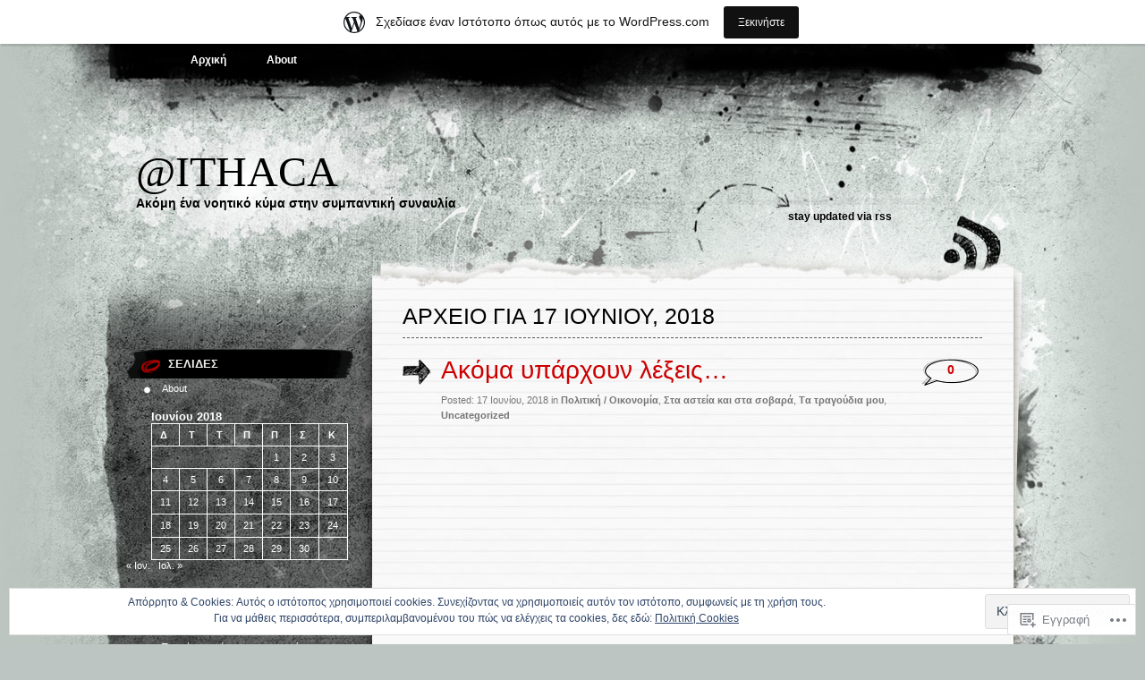

--- FILE ---
content_type: text/html; charset=UTF-8
request_url: https://ithaca12830.wordpress.com/2018/06/17/
body_size: 20973
content:
<!DOCTYPE html PUBLIC "-//W3C//DTD XHTML 1.0 Transitional//EN" "http://www.w3.org/TR/xhtml1/DTD/xhtml1-transitional.dtd">
<html xmlns="http://www.w3.org/1999/xhtml" lang="el-GR">
<head profile="http://gmpg.org/xfn/11">
<meta http-equiv="Content-Type" content="text/html; charset=UTF-8" />
<title>17 | Ιουνίου | 2018 | @ithaca</title>
<link rel="pingback" href="https://ithaca12830.wordpress.com/xmlrpc.php" />
<meta name='robots' content='max-image-preview:large' />
<link rel='dns-prefetch' href='//s0.wp.com' />
<link rel='dns-prefetch' href='//af.pubmine.com' />
<link rel="alternate" type="application/rss+xml" title="Ροή RSS &raquo; @ithaca" href="https://ithaca12830.wordpress.com/feed/" />
<link rel="alternate" type="application/rss+xml" title="Κανάλι σχολίων &raquo; @ithaca" href="https://ithaca12830.wordpress.com/comments/feed/" />
	<script type="text/javascript">
		/* <![CDATA[ */
		function addLoadEvent(func) {
			var oldonload = window.onload;
			if (typeof window.onload != 'function') {
				window.onload = func;
			} else {
				window.onload = function () {
					oldonload();
					func();
				}
			}
		}
		/* ]]> */
	</script>
	<link crossorigin='anonymous' rel='stylesheet' id='all-css-0-1' href='/_static/??/wp-content/mu-plugins/widgets/eu-cookie-law/templates/style.css,/wp-content/blog-plugins/marketing-bar/css/marketing-bar.css?m=1761640963j&cssminify=yes' type='text/css' media='all' />
<style id='wp-emoji-styles-inline-css'>

	img.wp-smiley, img.emoji {
		display: inline !important;
		border: none !important;
		box-shadow: none !important;
		height: 1em !important;
		width: 1em !important;
		margin: 0 0.07em !important;
		vertical-align: -0.1em !important;
		background: none !important;
		padding: 0 !important;
	}
/*# sourceURL=wp-emoji-styles-inline-css */
</style>
<link crossorigin='anonymous' rel='stylesheet' id='all-css-2-1' href='/wp-content/plugins/gutenberg-core/v22.4.0/build/styles/block-library/style.min.css?m=1768935615i&cssminify=yes' type='text/css' media='all' />
<style id='wp-block-library-inline-css'>
.has-text-align-justify {
	text-align:justify;
}
.has-text-align-justify{text-align:justify;}

/*# sourceURL=wp-block-library-inline-css */
</style><style id='global-styles-inline-css'>
:root{--wp--preset--aspect-ratio--square: 1;--wp--preset--aspect-ratio--4-3: 4/3;--wp--preset--aspect-ratio--3-4: 3/4;--wp--preset--aspect-ratio--3-2: 3/2;--wp--preset--aspect-ratio--2-3: 2/3;--wp--preset--aspect-ratio--16-9: 16/9;--wp--preset--aspect-ratio--9-16: 9/16;--wp--preset--color--black: #000000;--wp--preset--color--cyan-bluish-gray: #abb8c3;--wp--preset--color--white: #ffffff;--wp--preset--color--pale-pink: #f78da7;--wp--preset--color--vivid-red: #cf2e2e;--wp--preset--color--luminous-vivid-orange: #ff6900;--wp--preset--color--luminous-vivid-amber: #fcb900;--wp--preset--color--light-green-cyan: #7bdcb5;--wp--preset--color--vivid-green-cyan: #00d084;--wp--preset--color--pale-cyan-blue: #8ed1fc;--wp--preset--color--vivid-cyan-blue: #0693e3;--wp--preset--color--vivid-purple: #9b51e0;--wp--preset--gradient--vivid-cyan-blue-to-vivid-purple: linear-gradient(135deg,rgb(6,147,227) 0%,rgb(155,81,224) 100%);--wp--preset--gradient--light-green-cyan-to-vivid-green-cyan: linear-gradient(135deg,rgb(122,220,180) 0%,rgb(0,208,130) 100%);--wp--preset--gradient--luminous-vivid-amber-to-luminous-vivid-orange: linear-gradient(135deg,rgb(252,185,0) 0%,rgb(255,105,0) 100%);--wp--preset--gradient--luminous-vivid-orange-to-vivid-red: linear-gradient(135deg,rgb(255,105,0) 0%,rgb(207,46,46) 100%);--wp--preset--gradient--very-light-gray-to-cyan-bluish-gray: linear-gradient(135deg,rgb(238,238,238) 0%,rgb(169,184,195) 100%);--wp--preset--gradient--cool-to-warm-spectrum: linear-gradient(135deg,rgb(74,234,220) 0%,rgb(151,120,209) 20%,rgb(207,42,186) 40%,rgb(238,44,130) 60%,rgb(251,105,98) 80%,rgb(254,248,76) 100%);--wp--preset--gradient--blush-light-purple: linear-gradient(135deg,rgb(255,206,236) 0%,rgb(152,150,240) 100%);--wp--preset--gradient--blush-bordeaux: linear-gradient(135deg,rgb(254,205,165) 0%,rgb(254,45,45) 50%,rgb(107,0,62) 100%);--wp--preset--gradient--luminous-dusk: linear-gradient(135deg,rgb(255,203,112) 0%,rgb(199,81,192) 50%,rgb(65,88,208) 100%);--wp--preset--gradient--pale-ocean: linear-gradient(135deg,rgb(255,245,203) 0%,rgb(182,227,212) 50%,rgb(51,167,181) 100%);--wp--preset--gradient--electric-grass: linear-gradient(135deg,rgb(202,248,128) 0%,rgb(113,206,126) 100%);--wp--preset--gradient--midnight: linear-gradient(135deg,rgb(2,3,129) 0%,rgb(40,116,252) 100%);--wp--preset--font-size--small: 13px;--wp--preset--font-size--medium: 20px;--wp--preset--font-size--large: 36px;--wp--preset--font-size--x-large: 42px;--wp--preset--font-family--albert-sans: 'Albert Sans', sans-serif;--wp--preset--font-family--alegreya: Alegreya, serif;--wp--preset--font-family--arvo: Arvo, serif;--wp--preset--font-family--bodoni-moda: 'Bodoni Moda', serif;--wp--preset--font-family--bricolage-grotesque: 'Bricolage Grotesque', sans-serif;--wp--preset--font-family--cabin: Cabin, sans-serif;--wp--preset--font-family--chivo: Chivo, sans-serif;--wp--preset--font-family--commissioner: Commissioner, sans-serif;--wp--preset--font-family--cormorant: Cormorant, serif;--wp--preset--font-family--courier-prime: 'Courier Prime', monospace;--wp--preset--font-family--crimson-pro: 'Crimson Pro', serif;--wp--preset--font-family--dm-mono: 'DM Mono', monospace;--wp--preset--font-family--dm-sans: 'DM Sans', sans-serif;--wp--preset--font-family--dm-serif-display: 'DM Serif Display', serif;--wp--preset--font-family--domine: Domine, serif;--wp--preset--font-family--eb-garamond: 'EB Garamond', serif;--wp--preset--font-family--epilogue: Epilogue, sans-serif;--wp--preset--font-family--fahkwang: Fahkwang, sans-serif;--wp--preset--font-family--figtree: Figtree, sans-serif;--wp--preset--font-family--fira-sans: 'Fira Sans', sans-serif;--wp--preset--font-family--fjalla-one: 'Fjalla One', sans-serif;--wp--preset--font-family--fraunces: Fraunces, serif;--wp--preset--font-family--gabarito: Gabarito, system-ui;--wp--preset--font-family--ibm-plex-mono: 'IBM Plex Mono', monospace;--wp--preset--font-family--ibm-plex-sans: 'IBM Plex Sans', sans-serif;--wp--preset--font-family--ibarra-real-nova: 'Ibarra Real Nova', serif;--wp--preset--font-family--instrument-serif: 'Instrument Serif', serif;--wp--preset--font-family--inter: Inter, sans-serif;--wp--preset--font-family--josefin-sans: 'Josefin Sans', sans-serif;--wp--preset--font-family--jost: Jost, sans-serif;--wp--preset--font-family--libre-baskerville: 'Libre Baskerville', serif;--wp--preset--font-family--libre-franklin: 'Libre Franklin', sans-serif;--wp--preset--font-family--literata: Literata, serif;--wp--preset--font-family--lora: Lora, serif;--wp--preset--font-family--merriweather: Merriweather, serif;--wp--preset--font-family--montserrat: Montserrat, sans-serif;--wp--preset--font-family--newsreader: Newsreader, serif;--wp--preset--font-family--noto-sans-mono: 'Noto Sans Mono', sans-serif;--wp--preset--font-family--nunito: Nunito, sans-serif;--wp--preset--font-family--open-sans: 'Open Sans', sans-serif;--wp--preset--font-family--overpass: Overpass, sans-serif;--wp--preset--font-family--pt-serif: 'PT Serif', serif;--wp--preset--font-family--petrona: Petrona, serif;--wp--preset--font-family--piazzolla: Piazzolla, serif;--wp--preset--font-family--playfair-display: 'Playfair Display', serif;--wp--preset--font-family--plus-jakarta-sans: 'Plus Jakarta Sans', sans-serif;--wp--preset--font-family--poppins: Poppins, sans-serif;--wp--preset--font-family--raleway: Raleway, sans-serif;--wp--preset--font-family--roboto: Roboto, sans-serif;--wp--preset--font-family--roboto-slab: 'Roboto Slab', serif;--wp--preset--font-family--rubik: Rubik, sans-serif;--wp--preset--font-family--rufina: Rufina, serif;--wp--preset--font-family--sora: Sora, sans-serif;--wp--preset--font-family--source-sans-3: 'Source Sans 3', sans-serif;--wp--preset--font-family--source-serif-4: 'Source Serif 4', serif;--wp--preset--font-family--space-mono: 'Space Mono', monospace;--wp--preset--font-family--syne: Syne, sans-serif;--wp--preset--font-family--texturina: Texturina, serif;--wp--preset--font-family--urbanist: Urbanist, sans-serif;--wp--preset--font-family--work-sans: 'Work Sans', sans-serif;--wp--preset--spacing--20: 0.44rem;--wp--preset--spacing--30: 0.67rem;--wp--preset--spacing--40: 1rem;--wp--preset--spacing--50: 1.5rem;--wp--preset--spacing--60: 2.25rem;--wp--preset--spacing--70: 3.38rem;--wp--preset--spacing--80: 5.06rem;--wp--preset--shadow--natural: 6px 6px 9px rgba(0, 0, 0, 0.2);--wp--preset--shadow--deep: 12px 12px 50px rgba(0, 0, 0, 0.4);--wp--preset--shadow--sharp: 6px 6px 0px rgba(0, 0, 0, 0.2);--wp--preset--shadow--outlined: 6px 6px 0px -3px rgb(255, 255, 255), 6px 6px rgb(0, 0, 0);--wp--preset--shadow--crisp: 6px 6px 0px rgb(0, 0, 0);}:where(body) { margin: 0; }:where(.is-layout-flex){gap: 0.5em;}:where(.is-layout-grid){gap: 0.5em;}body .is-layout-flex{display: flex;}.is-layout-flex{flex-wrap: wrap;align-items: center;}.is-layout-flex > :is(*, div){margin: 0;}body .is-layout-grid{display: grid;}.is-layout-grid > :is(*, div){margin: 0;}body{padding-top: 0px;padding-right: 0px;padding-bottom: 0px;padding-left: 0px;}:root :where(.wp-element-button, .wp-block-button__link){background-color: #32373c;border-width: 0;color: #fff;font-family: inherit;font-size: inherit;font-style: inherit;font-weight: inherit;letter-spacing: inherit;line-height: inherit;padding-top: calc(0.667em + 2px);padding-right: calc(1.333em + 2px);padding-bottom: calc(0.667em + 2px);padding-left: calc(1.333em + 2px);text-decoration: none;text-transform: inherit;}.has-black-color{color: var(--wp--preset--color--black) !important;}.has-cyan-bluish-gray-color{color: var(--wp--preset--color--cyan-bluish-gray) !important;}.has-white-color{color: var(--wp--preset--color--white) !important;}.has-pale-pink-color{color: var(--wp--preset--color--pale-pink) !important;}.has-vivid-red-color{color: var(--wp--preset--color--vivid-red) !important;}.has-luminous-vivid-orange-color{color: var(--wp--preset--color--luminous-vivid-orange) !important;}.has-luminous-vivid-amber-color{color: var(--wp--preset--color--luminous-vivid-amber) !important;}.has-light-green-cyan-color{color: var(--wp--preset--color--light-green-cyan) !important;}.has-vivid-green-cyan-color{color: var(--wp--preset--color--vivid-green-cyan) !important;}.has-pale-cyan-blue-color{color: var(--wp--preset--color--pale-cyan-blue) !important;}.has-vivid-cyan-blue-color{color: var(--wp--preset--color--vivid-cyan-blue) !important;}.has-vivid-purple-color{color: var(--wp--preset--color--vivid-purple) !important;}.has-black-background-color{background-color: var(--wp--preset--color--black) !important;}.has-cyan-bluish-gray-background-color{background-color: var(--wp--preset--color--cyan-bluish-gray) !important;}.has-white-background-color{background-color: var(--wp--preset--color--white) !important;}.has-pale-pink-background-color{background-color: var(--wp--preset--color--pale-pink) !important;}.has-vivid-red-background-color{background-color: var(--wp--preset--color--vivid-red) !important;}.has-luminous-vivid-orange-background-color{background-color: var(--wp--preset--color--luminous-vivid-orange) !important;}.has-luminous-vivid-amber-background-color{background-color: var(--wp--preset--color--luminous-vivid-amber) !important;}.has-light-green-cyan-background-color{background-color: var(--wp--preset--color--light-green-cyan) !important;}.has-vivid-green-cyan-background-color{background-color: var(--wp--preset--color--vivid-green-cyan) !important;}.has-pale-cyan-blue-background-color{background-color: var(--wp--preset--color--pale-cyan-blue) !important;}.has-vivid-cyan-blue-background-color{background-color: var(--wp--preset--color--vivid-cyan-blue) !important;}.has-vivid-purple-background-color{background-color: var(--wp--preset--color--vivid-purple) !important;}.has-black-border-color{border-color: var(--wp--preset--color--black) !important;}.has-cyan-bluish-gray-border-color{border-color: var(--wp--preset--color--cyan-bluish-gray) !important;}.has-white-border-color{border-color: var(--wp--preset--color--white) !important;}.has-pale-pink-border-color{border-color: var(--wp--preset--color--pale-pink) !important;}.has-vivid-red-border-color{border-color: var(--wp--preset--color--vivid-red) !important;}.has-luminous-vivid-orange-border-color{border-color: var(--wp--preset--color--luminous-vivid-orange) !important;}.has-luminous-vivid-amber-border-color{border-color: var(--wp--preset--color--luminous-vivid-amber) !important;}.has-light-green-cyan-border-color{border-color: var(--wp--preset--color--light-green-cyan) !important;}.has-vivid-green-cyan-border-color{border-color: var(--wp--preset--color--vivid-green-cyan) !important;}.has-pale-cyan-blue-border-color{border-color: var(--wp--preset--color--pale-cyan-blue) !important;}.has-vivid-cyan-blue-border-color{border-color: var(--wp--preset--color--vivid-cyan-blue) !important;}.has-vivid-purple-border-color{border-color: var(--wp--preset--color--vivid-purple) !important;}.has-vivid-cyan-blue-to-vivid-purple-gradient-background{background: var(--wp--preset--gradient--vivid-cyan-blue-to-vivid-purple) !important;}.has-light-green-cyan-to-vivid-green-cyan-gradient-background{background: var(--wp--preset--gradient--light-green-cyan-to-vivid-green-cyan) !important;}.has-luminous-vivid-amber-to-luminous-vivid-orange-gradient-background{background: var(--wp--preset--gradient--luminous-vivid-amber-to-luminous-vivid-orange) !important;}.has-luminous-vivid-orange-to-vivid-red-gradient-background{background: var(--wp--preset--gradient--luminous-vivid-orange-to-vivid-red) !important;}.has-very-light-gray-to-cyan-bluish-gray-gradient-background{background: var(--wp--preset--gradient--very-light-gray-to-cyan-bluish-gray) !important;}.has-cool-to-warm-spectrum-gradient-background{background: var(--wp--preset--gradient--cool-to-warm-spectrum) !important;}.has-blush-light-purple-gradient-background{background: var(--wp--preset--gradient--blush-light-purple) !important;}.has-blush-bordeaux-gradient-background{background: var(--wp--preset--gradient--blush-bordeaux) !important;}.has-luminous-dusk-gradient-background{background: var(--wp--preset--gradient--luminous-dusk) !important;}.has-pale-ocean-gradient-background{background: var(--wp--preset--gradient--pale-ocean) !important;}.has-electric-grass-gradient-background{background: var(--wp--preset--gradient--electric-grass) !important;}.has-midnight-gradient-background{background: var(--wp--preset--gradient--midnight) !important;}.has-small-font-size{font-size: var(--wp--preset--font-size--small) !important;}.has-medium-font-size{font-size: var(--wp--preset--font-size--medium) !important;}.has-large-font-size{font-size: var(--wp--preset--font-size--large) !important;}.has-x-large-font-size{font-size: var(--wp--preset--font-size--x-large) !important;}.has-albert-sans-font-family{font-family: var(--wp--preset--font-family--albert-sans) !important;}.has-alegreya-font-family{font-family: var(--wp--preset--font-family--alegreya) !important;}.has-arvo-font-family{font-family: var(--wp--preset--font-family--arvo) !important;}.has-bodoni-moda-font-family{font-family: var(--wp--preset--font-family--bodoni-moda) !important;}.has-bricolage-grotesque-font-family{font-family: var(--wp--preset--font-family--bricolage-grotesque) !important;}.has-cabin-font-family{font-family: var(--wp--preset--font-family--cabin) !important;}.has-chivo-font-family{font-family: var(--wp--preset--font-family--chivo) !important;}.has-commissioner-font-family{font-family: var(--wp--preset--font-family--commissioner) !important;}.has-cormorant-font-family{font-family: var(--wp--preset--font-family--cormorant) !important;}.has-courier-prime-font-family{font-family: var(--wp--preset--font-family--courier-prime) !important;}.has-crimson-pro-font-family{font-family: var(--wp--preset--font-family--crimson-pro) !important;}.has-dm-mono-font-family{font-family: var(--wp--preset--font-family--dm-mono) !important;}.has-dm-sans-font-family{font-family: var(--wp--preset--font-family--dm-sans) !important;}.has-dm-serif-display-font-family{font-family: var(--wp--preset--font-family--dm-serif-display) !important;}.has-domine-font-family{font-family: var(--wp--preset--font-family--domine) !important;}.has-eb-garamond-font-family{font-family: var(--wp--preset--font-family--eb-garamond) !important;}.has-epilogue-font-family{font-family: var(--wp--preset--font-family--epilogue) !important;}.has-fahkwang-font-family{font-family: var(--wp--preset--font-family--fahkwang) !important;}.has-figtree-font-family{font-family: var(--wp--preset--font-family--figtree) !important;}.has-fira-sans-font-family{font-family: var(--wp--preset--font-family--fira-sans) !important;}.has-fjalla-one-font-family{font-family: var(--wp--preset--font-family--fjalla-one) !important;}.has-fraunces-font-family{font-family: var(--wp--preset--font-family--fraunces) !important;}.has-gabarito-font-family{font-family: var(--wp--preset--font-family--gabarito) !important;}.has-ibm-plex-mono-font-family{font-family: var(--wp--preset--font-family--ibm-plex-mono) !important;}.has-ibm-plex-sans-font-family{font-family: var(--wp--preset--font-family--ibm-plex-sans) !important;}.has-ibarra-real-nova-font-family{font-family: var(--wp--preset--font-family--ibarra-real-nova) !important;}.has-instrument-serif-font-family{font-family: var(--wp--preset--font-family--instrument-serif) !important;}.has-inter-font-family{font-family: var(--wp--preset--font-family--inter) !important;}.has-josefin-sans-font-family{font-family: var(--wp--preset--font-family--josefin-sans) !important;}.has-jost-font-family{font-family: var(--wp--preset--font-family--jost) !important;}.has-libre-baskerville-font-family{font-family: var(--wp--preset--font-family--libre-baskerville) !important;}.has-libre-franklin-font-family{font-family: var(--wp--preset--font-family--libre-franklin) !important;}.has-literata-font-family{font-family: var(--wp--preset--font-family--literata) !important;}.has-lora-font-family{font-family: var(--wp--preset--font-family--lora) !important;}.has-merriweather-font-family{font-family: var(--wp--preset--font-family--merriweather) !important;}.has-montserrat-font-family{font-family: var(--wp--preset--font-family--montserrat) !important;}.has-newsreader-font-family{font-family: var(--wp--preset--font-family--newsreader) !important;}.has-noto-sans-mono-font-family{font-family: var(--wp--preset--font-family--noto-sans-mono) !important;}.has-nunito-font-family{font-family: var(--wp--preset--font-family--nunito) !important;}.has-open-sans-font-family{font-family: var(--wp--preset--font-family--open-sans) !important;}.has-overpass-font-family{font-family: var(--wp--preset--font-family--overpass) !important;}.has-pt-serif-font-family{font-family: var(--wp--preset--font-family--pt-serif) !important;}.has-petrona-font-family{font-family: var(--wp--preset--font-family--petrona) !important;}.has-piazzolla-font-family{font-family: var(--wp--preset--font-family--piazzolla) !important;}.has-playfair-display-font-family{font-family: var(--wp--preset--font-family--playfair-display) !important;}.has-plus-jakarta-sans-font-family{font-family: var(--wp--preset--font-family--plus-jakarta-sans) !important;}.has-poppins-font-family{font-family: var(--wp--preset--font-family--poppins) !important;}.has-raleway-font-family{font-family: var(--wp--preset--font-family--raleway) !important;}.has-roboto-font-family{font-family: var(--wp--preset--font-family--roboto) !important;}.has-roboto-slab-font-family{font-family: var(--wp--preset--font-family--roboto-slab) !important;}.has-rubik-font-family{font-family: var(--wp--preset--font-family--rubik) !important;}.has-rufina-font-family{font-family: var(--wp--preset--font-family--rufina) !important;}.has-sora-font-family{font-family: var(--wp--preset--font-family--sora) !important;}.has-source-sans-3-font-family{font-family: var(--wp--preset--font-family--source-sans-3) !important;}.has-source-serif-4-font-family{font-family: var(--wp--preset--font-family--source-serif-4) !important;}.has-space-mono-font-family{font-family: var(--wp--preset--font-family--space-mono) !important;}.has-syne-font-family{font-family: var(--wp--preset--font-family--syne) !important;}.has-texturina-font-family{font-family: var(--wp--preset--font-family--texturina) !important;}.has-urbanist-font-family{font-family: var(--wp--preset--font-family--urbanist) !important;}.has-work-sans-font-family{font-family: var(--wp--preset--font-family--work-sans) !important;}
/*# sourceURL=global-styles-inline-css */
</style>

<style id='classic-theme-styles-inline-css'>
.wp-block-button__link{background-color:#32373c;border-radius:9999px;box-shadow:none;color:#fff;font-size:1.125em;padding:calc(.667em + 2px) calc(1.333em + 2px);text-decoration:none}.wp-block-file__button{background:#32373c;color:#fff}.wp-block-accordion-heading{margin:0}.wp-block-accordion-heading__toggle{background-color:inherit!important;color:inherit!important}.wp-block-accordion-heading__toggle:not(:focus-visible){outline:none}.wp-block-accordion-heading__toggle:focus,.wp-block-accordion-heading__toggle:hover{background-color:inherit!important;border:none;box-shadow:none;color:inherit;padding:var(--wp--preset--spacing--20,1em) 0;text-decoration:none}.wp-block-accordion-heading__toggle:focus-visible{outline:auto;outline-offset:0}
/*# sourceURL=/wp-content/plugins/gutenberg-core/v22.4.0/build/styles/block-library/classic.min.css */
</style>
<link crossorigin='anonymous' rel='stylesheet' id='all-css-4-1' href='/_static/??-eJyFkNkOAjEIRX9IhtR1fDB+yyxYq+20KYzb14sat5iMLwTIPVwAjwma2Al1gsn31nWMTax9bPaM48KUhQF2IXmCTIdiiq1jeSmA5eypaJhH+DEo9PCelUn7IVVyUwRqXUWegsqGsKNrLYni/MxB6DSMJLWBuk6ZmEFjcH0A2aoX/3CPNqa+RpvpfKEW/56SSY+2mtr7Wu9yCLIUQV9ViYvdVwEbX7l8Q9dhZRazeTkx5dLsrpDRlSo=&cssminify=yes' type='text/css' media='all' />
<link crossorigin='anonymous' rel='stylesheet' id='print-css-5-1' href='/wp-content/mu-plugins/global-print/global-print.css?m=1465851035i&cssminify=yes' type='text/css' media='print' />
<style id='jetpack-global-styles-frontend-style-inline-css'>
:root { --font-headings: unset; --font-base: unset; --font-headings-default: -apple-system,BlinkMacSystemFont,"Segoe UI",Roboto,Oxygen-Sans,Ubuntu,Cantarell,"Helvetica Neue",sans-serif; --font-base-default: -apple-system,BlinkMacSystemFont,"Segoe UI",Roboto,Oxygen-Sans,Ubuntu,Cantarell,"Helvetica Neue",sans-serif;}
/*# sourceURL=jetpack-global-styles-frontend-style-inline-css */
</style>
<link crossorigin='anonymous' rel='stylesheet' id='all-css-8-1' href='/wp-content/themes/h4/global.css?m=1420737423i&cssminify=yes' type='text/css' media='all' />
<script type="text/javascript" id="wpcom-actionbar-placeholder-js-extra">
/* <![CDATA[ */
var actionbardata = {"siteID":"5249163","postID":"0","siteURL":"https://ithaca12830.wordpress.com","xhrURL":"https://ithaca12830.wordpress.com/wp-admin/admin-ajax.php","nonce":"517de47012","isLoggedIn":"","statusMessage":"","subsEmailDefault":"instantly","proxyScriptUrl":"https://s0.wp.com/wp-content/js/wpcom-proxy-request.js?m=1513050504i&amp;ver=20211021","i18n":{"followedText":"\u039d\u03ad\u03b1 \u03ac\u03c1\u03b8\u03c1\u03b1 \u03b1\u03c0\u03cc \u03b1\u03c5\u03c4\u03cc\u03bd \u03c4\u03bf\u03bd \u03b9\u03c3\u03c4\u03cc\u03c4\u03bf\u03c0\u03bf \u03b8\u03b1 \u03b5\u03bc\u03c6\u03b1\u03bd\u03af\u03b6\u03bf\u03bd\u03c4\u03b1\u03b9 \u03c4\u03ce\u03c1\u03b1 \u03c3\u03c4\u03bf\u03bd \u003Ca href=\"https://wordpress.com/reader\"\u003E\u0391\u03bd\u03b1\u03b3\u03bd\u03ce\u03c3\u03c4\u03b7\u003C/a\u003E","foldBar":"\u03a3\u03cd\u03bc\u03c0\u03c4\u03c5\u03be\u03b7 \u03bc\u03c0\u03ac\u03c1\u03b1\u03c2","unfoldBar":"\u0386\u03bd\u03bf\u03b9\u03b3\u03bc\u03b1","shortLinkCopied":"\u039f \u03c3\u03cd\u03bd\u03b4\u03b5\u03c3\u03bc\u03bf\u03c2 \u03bc\u03b9\u03ba\u03c1\u03bf\u03cd URL \u03b1\u03bd\u03c4\u03b9\u03b3\u03c1\u03ac\u03c6\u03b7\u03ba\u03b5 \u03c3\u03c4\u03bf \u03c0\u03c1\u03cc\u03c7\u03b5\u03b9\u03c1\u03bf."}};
//# sourceURL=wpcom-actionbar-placeholder-js-extra
/* ]]> */
</script>
<script type="text/javascript" id="jetpack-mu-wpcom-settings-js-before">
/* <![CDATA[ */
var JETPACK_MU_WPCOM_SETTINGS = {"assetsUrl":"https://s0.wp.com/wp-content/mu-plugins/jetpack-mu-wpcom-plugin/moon/jetpack_vendor/automattic/jetpack-mu-wpcom/src/build/"};
//# sourceURL=jetpack-mu-wpcom-settings-js-before
/* ]]> */
</script>
<script crossorigin='anonymous' type='text/javascript'  src='/_static/??/wp-content/js/rlt-proxy.js,/wp-content/blog-plugins/wordads-classes/js/cmp/v2/cmp-non-gdpr.js?m=1720530689j'></script>
<script type="text/javascript" id="rlt-proxy-js-after">
/* <![CDATA[ */
	rltInitialize( {"token":null,"iframeOrigins":["https:\/\/widgets.wp.com"]} );
//# sourceURL=rlt-proxy-js-after
/* ]]> */
</script>
<link rel="EditURI" type="application/rsd+xml" title="RSD" href="https://ithaca12830.wordpress.com/xmlrpc.php?rsd" />
<meta name="generator" content="WordPress.com" />

<!-- Jetpack Open Graph Tags -->
<meta property="og:type" content="website" />
<meta property="og:title" content="17 Ιουνίου, 2018 – @ithaca" />
<meta property="og:site_name" content="@ithaca" />
<meta property="og:image" content="https://secure.gravatar.com/blavatar/e165b822aa06ddc54ef5cad6ef498872f671fa9409a0debeb88d61de0bd8e890?s=200&#038;ts=1769336092" />
<meta property="og:image:width" content="200" />
<meta property="og:image:height" content="200" />
<meta property="og:image:alt" content="" />
<meta property="og:locale" content="el_GR" />
<meta property="fb:app_id" content="249643311490" />

<!-- End Jetpack Open Graph Tags -->
<link rel="shortcut icon" type="image/x-icon" href="https://secure.gravatar.com/blavatar/e165b822aa06ddc54ef5cad6ef498872f671fa9409a0debeb88d61de0bd8e890?s=32" sizes="16x16" />
<link rel="icon" type="image/x-icon" href="https://secure.gravatar.com/blavatar/e165b822aa06ddc54ef5cad6ef498872f671fa9409a0debeb88d61de0bd8e890?s=32" sizes="16x16" />
<link rel="apple-touch-icon" href="https://secure.gravatar.com/blavatar/e165b822aa06ddc54ef5cad6ef498872f671fa9409a0debeb88d61de0bd8e890?s=114" />
<link rel='openid.server' href='https://ithaca12830.wordpress.com/?openidserver=1' />
<link rel='openid.delegate' href='https://ithaca12830.wordpress.com/' />
<link rel="search" type="application/opensearchdescription+xml" href="https://ithaca12830.wordpress.com/osd.xml" title="@ithaca" />
<link rel="search" type="application/opensearchdescription+xml" href="https://s1.wp.com/opensearch.xml" title="WordPress.com" />
		<style id="wpcom-hotfix-masterbar-style">
			@media screen and (min-width: 783px) {
				#wpadminbar .quicklinks li#wp-admin-bar-my-account.with-avatar > a img {
					margin-top: 5px;
				}
			}
		</style>
		<style type="text/css">.recentcomments a{display:inline !important;padding:0 !important;margin:0 !important;}</style>		<style type="text/css">
			.recentcomments a {
				display: inline !important;
				padding: 0 !important;
				margin: 0 !important;
			}

			table.recentcommentsavatartop img.avatar, table.recentcommentsavatarend img.avatar {
				border: 0px;
				margin: 0;
			}

			table.recentcommentsavatartop a, table.recentcommentsavatarend a {
				border: 0px !important;
				background-color: transparent !important;
			}

			td.recentcommentsavatarend, td.recentcommentsavatartop {
				padding: 0px 0px 1px 0px;
				margin: 0px;
			}

			td.recentcommentstextend {
				border: none !important;
				padding: 0px 0px 2px 10px;
			}

			.rtl td.recentcommentstextend {
				padding: 0px 10px 2px 0px;
			}

			td.recentcommentstexttop {
				border: none;
				padding: 0px 0px 0px 10px;
			}

			.rtl td.recentcommentstexttop {
				padding: 0px 10px 0px 0px;
			}
		</style>
		<meta name="description" content="1 post published by ithaca12830 on June 17, 2018" />
<script type="text/javascript">
/* <![CDATA[ */
var wa_client = {}; wa_client.cmd = []; wa_client.config = { 'blog_id': 5249163, 'blog_language': 'el', 'is_wordads': false, 'hosting_type': 0, 'afp_account_id': null, 'afp_host_id': 5038568878849053, 'theme': 'pub/greyzed', '_': { 'title': 'Διαφήμιση', 'privacy_settings': 'Ρυθμίσεις απορρήτου' }, 'formats': [ 'belowpost', 'bottom_sticky', 'sidebar_sticky_right', 'sidebar', 'gutenberg_rectangle', 'gutenberg_leaderboard', 'gutenberg_mobile_leaderboard', 'gutenberg_skyscraper' ] };
/* ]]> */
</script>
		<script type="text/javascript">

			window.doNotSellCallback = function() {

				var linkElements = [
					'a[href="https://wordpress.com/?ref=footer_blog"]',
					'a[href="https://wordpress.com/?ref=footer_website"]',
					'a[href="https://wordpress.com/?ref=vertical_footer"]',
					'a[href^="https://wordpress.com/?ref=footer_segment_"]',
				].join(',');

				var dnsLink = document.createElement( 'a' );
				dnsLink.href = 'https://wordpress.com/el/advertising-program-optout/';
				dnsLink.classList.add( 'do-not-sell-link' );
				dnsLink.rel = 'nofollow';
				dnsLink.style.marginLeft = '0.5em';
				dnsLink.textContent = 'Μην πουλήσετε ή μοιραστείτε τις προσωπικές μου πληροφορίες';

				var creditLinks = document.querySelectorAll( linkElements );

				if ( 0 === creditLinks.length ) {
					return false;
				}

				Array.prototype.forEach.call( creditLinks, function( el ) {
					el.insertAdjacentElement( 'afterend', dnsLink );
				});

				return true;
			};

		</script>
		<script type="text/javascript">
	window.google_analytics_uacct = "UA-52447-2";
</script>

<script type="text/javascript">
	var _gaq = _gaq || [];
	_gaq.push(['_setAccount', 'UA-52447-2']);
	_gaq.push(['_gat._anonymizeIp']);
	_gaq.push(['_setDomainName', 'wordpress.com']);
	_gaq.push(['_initData']);
	_gaq.push(['_trackPageview']);

	(function() {
		var ga = document.createElement('script'); ga.type = 'text/javascript'; ga.async = true;
		ga.src = ('https:' == document.location.protocol ? 'https://ssl' : 'http://www') + '.google-analytics.com/ga.js';
		(document.getElementsByTagName('head')[0] || document.getElementsByTagName('body')[0]).appendChild(ga);
	})();
</script>
<link crossorigin='anonymous' rel='stylesheet' id='all-css-0-3' href='/wp-content/mu-plugins/jetpack-plugin/moon/modules/widgets/top-posts/style.css?m=1753284714i&cssminify=yes' type='text/css' media='all' />
</head>

<body class="archive date wp-custom-logo wp-theme-pubgreyzed customizer-styles-applied jetpack-reblog-enabled has-marketing-bar has-marketing-bar-theme-greyzed">
<div id="wrapper">

<div id="page">
		<div class="menu-header"><ul>
<li ><a href="https://ithaca12830.wordpress.com/">Αρχική</a></li><li class="page_item page-item-2"><a href="https://ithaca12830.wordpress.com/about/">About</a></li>
</ul></div>

	<div id="header" role="banner">
		<h1><a href="https://ithaca12830.wordpress.com/">@ithaca</a></h1>

		<div class="description">Ακόμη ένα νοητικό κύμα στην συμπαντική συναυλία</div>

		<div class="rss">
			<a href="https://ithaca12830.wordpress.com/feed/" title="RSS">Stay updated via RSS</a>		</div>
	</div>

	<hr />
<div id="container">
	<div id="sidebar" role="complementary">
		
		<!-- begin widgetized sidebar 1 -->
		<ul>
			<li id="pages-2" class="widget widget_pages"><h2 class="widgettitle">Σελίδες</h2>
			<ul>
				<li class="page_item page-item-2"><a href="https://ithaca12830.wordpress.com/about/">About</a></li>
			</ul>

			</li><li id="calendar-2" class="widget widget_calendar"><div id="calendar_wrap" class="calendar_wrap"><table id="wp-calendar" class="wp-calendar-table">
	<caption>Ιουνίου 2018</caption>
	<thead>
	<tr>
		<th scope="col" aria-label="Δευτέρα">Δ</th>
		<th scope="col" aria-label="Τρίτη">Τ</th>
		<th scope="col" aria-label="Τετάρτη">Τ</th>
		<th scope="col" aria-label="Πέμπτη">Π</th>
		<th scope="col" aria-label="Παρασκευή">Π</th>
		<th scope="col" aria-label="Σάββατο">Σ</th>
		<th scope="col" aria-label="Κυριακή">Κ</th>
	</tr>
	</thead>
	<tbody>
	<tr>
		<td colspan="4" class="pad">&nbsp;</td><td>1</td><td>2</td><td>3</td>
	</tr>
	<tr>
		<td>4</td><td>5</td><td>6</td><td>7</td><td>8</td><td>9</td><td>10</td>
	</tr>
	<tr>
		<td>11</td><td>12</td><td>13</td><td>14</td><td>15</td><td>16</td><td><a href="https://ithaca12830.wordpress.com/2018/06/17/" aria-label="Τα άρθρα δημοσιεύτηκαν την 17 June 2018">17</a></td>
	</tr>
	<tr>
		<td>18</td><td>19</td><td>20</td><td>21</td><td>22</td><td>23</td><td><a href="https://ithaca12830.wordpress.com/2018/06/24/" aria-label="Τα άρθρα δημοσιεύτηκαν την 24 June 2018">24</a></td>
	</tr>
	<tr>
		<td>25</td><td>26</td><td>27</td><td>28</td><td>29</td><td>30</td>
		<td class="pad" colspan="1">&nbsp;</td>
	</tr>
	</tbody>
	</table><nav aria-label="Προηγούμενους και επόμενους μήνες" class="wp-calendar-nav">
		<span class="wp-calendar-nav-prev"><a href="https://ithaca12830.wordpress.com/2017/06/">&laquo; Ιον.</a></span>
		<span class="pad">&nbsp;</span>
		<span class="wp-calendar-nav-next"><a href="https://ithaca12830.wordpress.com/2018/07/">Ιολ. &raquo;</a></span>
	</nav></div></li><li id="top-posts-2" class="widget widget_top-posts"><h2 class="widgettitle">Δημοφιλή άρθρα</h2><ul><li><a href="https://ithaca12830.wordpress.com/2018/11/29/%ce%b7-%cf%86%cf%8d%cf%83%ce%b7-%ce%b6%cf%89%ce%b3%cf%81%ce%b1%cf%86%ce%af%ce%b6%ce%b5%ce%b9/" class="bump-view" data-bump-view="tp">Η Φύση ζωγραφίζει</a></li><li><a href="https://ithaca12830.wordpress.com/2018/10/22/%cf%84%cf%81%ce%bf%cf%86%ce%ae-%ce%b3%ce%b9%ce%b1-%cf%83%ce%ba%ce%ad%cf%88%ce%b7-%ce%ba%ce%b1%ce%b9-%ce%b3%ce%b9%ce%b1-%cf%80%ce%b5%cf%81%cf%80%ce%ac%cf%84%ce%b7%ce%bc%ce%b1/" class="bump-view" data-bump-view="tp">Τροφή για σκέψη και για περπάτημα...</a></li><li><a href="https://ithaca12830.wordpress.com/2018/10/18/%cf%84%ce%b9-%ce%b8%ce%bb%ce%b9%ce%b2%ce%b5%cf%81%cf%8c/" class="bump-view" data-bump-view="tp">Τι θλιβερό...</a></li><li><a href="https://ithaca12830.wordpress.com/2018/08/01/%ce%b3%ce%b1%ce%bb%ce%ae%ce%bd%ce%b7/" class="bump-view" data-bump-view="tp">Γαλήνη</a></li><li><a href="https://ithaca12830.wordpress.com/2018/07/28/%ce%b8%ce%bd%ce%b7%cf%84%ce%bf%ce%af-%cf%86%ce%b8%ce%b1%cf%81%cf%84%ce%bf%ce%af-%ce%bc%ce%bf%ce%b9%cf%81%ce%b1%ce%af%ce%bf%ce%b9/" class="bump-view" data-bump-view="tp">Θνητοί, φθαρτοί, μοιραίοι</a></li><li><a href="https://ithaca12830.wordpress.com/2018/06/24/%ce%b5%ce%bd%ce%b1%cf%82-%ce%ac%ce%b3%ce%bd%cf%89%cf%83%cf%84%ce%bf%cf%82-%cf%80%ce%bf%cf%85-%ce%b5%ce%af%cf%87%ce%b5-%ce%be%ce%b5%cf%86%cf%8d%ce%b3%ce%b5%ce%b9-%ce%b1%cf%80%cf%8c-%cf%84%ce%bf-aparthe/" class="bump-view" data-bump-view="tp">Ενας άγνωστος που είχε ξεφύγει από το apartheid...</a></li><li><a href="https://ithaca12830.wordpress.com/2018/06/17/%ce%b1%ce%ba%cf%8c%ce%bc%ce%b1-%cf%85%cf%80%ce%ac%cf%81%cf%87%ce%bf%cf%85%ce%bd-%ce%bb%ce%ad%ce%be%ce%b5%ce%b9%cf%82/" class="bump-view" data-bump-view="tp">Ακόμα υπάρχουν λέξεις...</a></li><li><a href="https://ithaca12830.wordpress.com/2017/06/27/%ce%b1%ce%bd%ce%ac%cf%83%ce%b1-%ce%b4%cf%81%ce%bf%cf%83%ce%b9%ce%ac%cf%82/" class="bump-view" data-bump-view="tp">Ανάσα δροσιάς</a></li><li><a href="https://ithaca12830.wordpress.com/2017/05/22/%ce%ba%ce%b1%cf%84%ce%b1%cf%81%ce%b1%ce%bc%ce%ad%ce%bd%ce%bf%cf%82-%ce%ad%cf%81%cf%89%cf%84%ce%b1%cf%82/" class="bump-view" data-bump-view="tp">Καταραμένος έρωτας...</a></li><li><a href="https://ithaca12830.wordpress.com/2017/03/25/to-%ce%b1%ce%b2%ce%ad%ce%b2%ce%b1%ce%b9%ce%bf-%ce%be%cf%8d%cf%80%ce%bd%ce%b7%ce%bc%ce%b1-%cf%84%ce%bf%cf%85-%ce%bc%ce%ac%cf%81%cf%84%ce%b7/" class="bump-view" data-bump-view="tp">To αβέβαιο ξύπνημα του Μάρτη</a></li></ul></li><li id="text-255486752" class="widget widget_text">			<div class="textwidget"></div>
		</li><li id="recent-comments-2" class="widget widget_recent_comments"><h2 class="widgettitle">Πρόσφατα σχόλια</h2>				<table class="recentcommentsavatar" cellspacing="0" cellpadding="0" border="0">
					<tr><td title="Thor" class="recentcommentsavatartop" style="height:48px; width:48px;"><img referrerpolicy="no-referrer" alt='Thor&#039;s avatar' src='https://0.gravatar.com/avatar/f249649cdb846d8824a866b94f728c517cca7af6e02ced4c30b3ac87bc708f01?s=48&#038;d=identicon&#038;r=G' srcset='https://0.gravatar.com/avatar/f249649cdb846d8824a866b94f728c517cca7af6e02ced4c30b3ac87bc708f01?s=48&#038;d=identicon&#038;r=G 1x, https://0.gravatar.com/avatar/f249649cdb846d8824a866b94f728c517cca7af6e02ced4c30b3ac87bc708f01?s=72&#038;d=identicon&#038;r=G 1.5x, https://0.gravatar.com/avatar/f249649cdb846d8824a866b94f728c517cca7af6e02ced4c30b3ac87bc708f01?s=96&#038;d=identicon&#038;r=G 2x, https://0.gravatar.com/avatar/f249649cdb846d8824a866b94f728c517cca7af6e02ced4c30b3ac87bc708f01?s=144&#038;d=identicon&#038;r=G 3x, https://0.gravatar.com/avatar/f249649cdb846d8824a866b94f728c517cca7af6e02ced4c30b3ac87bc708f01?s=192&#038;d=identicon&#038;r=G 4x' class='avatar avatar-48' height='48' width='48' decoding='async' /></td><td class="recentcommentstexttop" style="">Thor στη <a href="https://ithaca12830.wordpress.com/2010/01/06/%cf%80%cf%8e%cf%82-%ce%b8%ce%b1-%ce%ba%ce%b5%cf%81%ce%b4%ce%af%cf%83%ce%b5%cf%84%ce%b5-%cf%84%ce%bf-%cf%84%ce%b6%cf%8c%ce%ba%ce%b5%cf%81/#comment-646">Πώς θα κερδίσετε το&nbsp;τζόκε&hellip;</a></td></tr><tr><td title="ChrisM" class="recentcommentsavatarend" style="height:48px; width:48px;"><img referrerpolicy="no-referrer" alt='ChrisM&#039;s avatar' src='https://2.gravatar.com/avatar/5e98b3091d253f31ba924d2920776ea57beecc0d707f7decbdb9fbd58643ec3b?s=48&#038;d=identicon&#038;r=G' srcset='https://2.gravatar.com/avatar/5e98b3091d253f31ba924d2920776ea57beecc0d707f7decbdb9fbd58643ec3b?s=48&#038;d=identicon&#038;r=G 1x, https://2.gravatar.com/avatar/5e98b3091d253f31ba924d2920776ea57beecc0d707f7decbdb9fbd58643ec3b?s=72&#038;d=identicon&#038;r=G 1.5x, https://2.gravatar.com/avatar/5e98b3091d253f31ba924d2920776ea57beecc0d707f7decbdb9fbd58643ec3b?s=96&#038;d=identicon&#038;r=G 2x, https://2.gravatar.com/avatar/5e98b3091d253f31ba924d2920776ea57beecc0d707f7decbdb9fbd58643ec3b?s=144&#038;d=identicon&#038;r=G 3x, https://2.gravatar.com/avatar/5e98b3091d253f31ba924d2920776ea57beecc0d707f7decbdb9fbd58643ec3b?s=192&#038;d=identicon&#038;r=G 4x' class='avatar avatar-48' height='48' width='48' decoding='async' /></td><td class="recentcommentstextend" style="">ChrisM στη <a href="https://ithaca12830.wordpress.com/2010/01/06/%cf%80%cf%8e%cf%82-%ce%b8%ce%b1-%ce%ba%ce%b5%cf%81%ce%b4%ce%af%cf%83%ce%b5%cf%84%ce%b5-%cf%84%ce%bf-%cf%84%ce%b6%cf%8c%ce%ba%ce%b5%cf%81/#comment-644">Πώς θα κερδίσετε το&nbsp;τζόκε&hellip;</a></td></tr><tr><td title="Kwstas" class="recentcommentsavatarend" style="height:48px; width:48px;"><img referrerpolicy="no-referrer" alt='Kwstas&#039;s avatar' src='https://2.gravatar.com/avatar/e4fbb527a531afed849a30d9733245a74b5f75eec6e19117696bfdef67cbd531?s=48&#038;d=identicon&#038;r=G' srcset='https://2.gravatar.com/avatar/e4fbb527a531afed849a30d9733245a74b5f75eec6e19117696bfdef67cbd531?s=48&#038;d=identicon&#038;r=G 1x, https://2.gravatar.com/avatar/e4fbb527a531afed849a30d9733245a74b5f75eec6e19117696bfdef67cbd531?s=72&#038;d=identicon&#038;r=G 1.5x, https://2.gravatar.com/avatar/e4fbb527a531afed849a30d9733245a74b5f75eec6e19117696bfdef67cbd531?s=96&#038;d=identicon&#038;r=G 2x, https://2.gravatar.com/avatar/e4fbb527a531afed849a30d9733245a74b5f75eec6e19117696bfdef67cbd531?s=144&#038;d=identicon&#038;r=G 3x, https://2.gravatar.com/avatar/e4fbb527a531afed849a30d9733245a74b5f75eec6e19117696bfdef67cbd531?s=192&#038;d=identicon&#038;r=G 4x' class='avatar avatar-48' height='48' width='48' decoding='async' /></td><td class="recentcommentstextend" style="">Kwstas στη <a href="https://ithaca12830.wordpress.com/2010/01/06/%cf%80%cf%8e%cf%82-%ce%b8%ce%b1-%ce%ba%ce%b5%cf%81%ce%b4%ce%af%cf%83%ce%b5%cf%84%ce%b5-%cf%84%ce%bf-%cf%84%ce%b6%cf%8c%ce%ba%ce%b5%cf%81/#comment-643">Πώς θα κερδίσετε το&nbsp;τζόκε&hellip;</a></td></tr><tr><td title="28η Οκτωμβρίου,&#8230; άλλη μια επέτειος του ΝΑΙ | athyrostomos" class="recentcommentsavatarend" style="height:48px; width:48px;"><a href="https://athyrostomos.wordpress.com/2015/10/27/28%ce%b7-%ce%bf%ce%ba%cf%84%cf%89%ce%bc%ce%b2%cf%81%ce%af%ce%bf%cf%85-%ce%ac%ce%bb%ce%bb%ce%b7-%ce%bc%ce%b9%ce%b1-%ce%b5%cf%80%ce%ad%cf%84%ce%b5%ce%b9%ce%" rel="nofollow"></a></td><td class="recentcommentstextend" style=""><a href="https://athyrostomos.wordpress.com/2015/10/27/28%ce%b7-%ce%bf%ce%ba%cf%84%cf%89%ce%bc%ce%b2%cf%81%ce%af%ce%bf%cf%85-%ce%ac%ce%bb%ce%bb%ce%b7-%ce%bc%ce%b9%ce%b1-%ce%b5%cf%80%ce%ad%cf%84%ce%b5%ce%b9%ce%" rel="nofollow">28η Οκτωμβρίου,&hellip;</a> στη <a href="https://ithaca12830.wordpress.com/2011/10/28/%ce%bc-%ce%b3%ce%bb%ce%ad%ce%b6%ce%bf%cf%82-%cf%83%ce%ae%ce%bc%ce%b5%cf%81%ce%b1-%ce%b1%cf%80%ce%bf%ce%ba%ce%b1%cf%84%ce%b1%cf%83%cf%84%ce%ac%ce%b8%ce%b7%ce%ba%ce%b5-%cf%84%ce%bf-%cf%80%cf%81/#comment-642">Μ. Γλέζος: «Σήμερα αποκαταστάθ&hellip;</a></td></tr><tr><td title="Θρασυβουλας" class="recentcommentsavatarend" style="height:48px; width:48px;"><img referrerpolicy="no-referrer" alt='Θρασυβουλας&#039;s avatar' src='https://0.gravatar.com/avatar/617a79fc8884fa2feb54eee3ff5984b551ca17bc3cbc1b6192037774bef01d08?s=48&#038;d=identicon&#038;r=G' srcset='https://0.gravatar.com/avatar/617a79fc8884fa2feb54eee3ff5984b551ca17bc3cbc1b6192037774bef01d08?s=48&#038;d=identicon&#038;r=G 1x, https://0.gravatar.com/avatar/617a79fc8884fa2feb54eee3ff5984b551ca17bc3cbc1b6192037774bef01d08?s=72&#038;d=identicon&#038;r=G 1.5x, https://0.gravatar.com/avatar/617a79fc8884fa2feb54eee3ff5984b551ca17bc3cbc1b6192037774bef01d08?s=96&#038;d=identicon&#038;r=G 2x, https://0.gravatar.com/avatar/617a79fc8884fa2feb54eee3ff5984b551ca17bc3cbc1b6192037774bef01d08?s=144&#038;d=identicon&#038;r=G 3x, https://0.gravatar.com/avatar/617a79fc8884fa2feb54eee3ff5984b551ca17bc3cbc1b6192037774bef01d08?s=192&#038;d=identicon&#038;r=G 4x' class='avatar avatar-48' height='48' width='48' decoding='async' /></td><td class="recentcommentstextend" style="">Θρασυβουλας στη <a href="https://ithaca12830.wordpress.com/2010/01/06/%cf%80%cf%8e%cf%82-%ce%b8%ce%b1-%ce%ba%ce%b5%cf%81%ce%b4%ce%af%cf%83%ce%b5%cf%84%ce%b5-%cf%84%ce%bf-%cf%84%ce%b6%cf%8c%ce%ba%ce%b5%cf%81/#comment-641">Πώς θα κερδίσετε το&nbsp;τζόκε&hellip;</a></td></tr>				</table>
				</li>
		<li id="recent-posts-2" class="widget widget_recent_entries">
		<h2 class="widgettitle">Πρόσφατα άρθρα</h2>
		<ul>
											<li>
					<a href="https://ithaca12830.wordpress.com/2018/11/29/%ce%b7-%cf%86%cf%8d%cf%83%ce%b7-%ce%b6%cf%89%ce%b3%cf%81%ce%b1%cf%86%ce%af%ce%b6%ce%b5%ce%b9/">Η Φύση ζωγραφίζει</a>
									</li>
											<li>
					<a href="https://ithaca12830.wordpress.com/2018/10/22/%cf%84%cf%81%ce%bf%cf%86%ce%ae-%ce%b3%ce%b9%ce%b1-%cf%83%ce%ba%ce%ad%cf%88%ce%b7-%ce%ba%ce%b1%ce%b9-%ce%b3%ce%b9%ce%b1-%cf%80%ce%b5%cf%81%cf%80%ce%ac%cf%84%ce%b7%ce%bc%ce%b1/">Τροφή για σκέψη και για περπάτημα&#8230;</a>
									</li>
											<li>
					<a href="https://ithaca12830.wordpress.com/2018/10/18/%cf%84%ce%b9-%ce%b8%ce%bb%ce%b9%ce%b2%ce%b5%cf%81%cf%8c/">Τι θλιβερό&#8230;</a>
									</li>
											<li>
					<a href="https://ithaca12830.wordpress.com/2018/08/01/%ce%b3%ce%b1%ce%bb%ce%ae%ce%bd%ce%b7/">Γαλήνη</a>
									</li>
											<li>
					<a href="https://ithaca12830.wordpress.com/2018/07/28/%ce%b8%ce%bd%ce%b7%cf%84%ce%bf%ce%af-%cf%86%ce%b8%ce%b1%cf%81%cf%84%ce%bf%ce%af-%ce%bc%ce%bf%ce%b9%cf%81%ce%b1%ce%af%ce%bf%ce%b9/">Θνητοί, φθαρτοί, μοιραίοι</a>
									</li>
					</ul>

		</li><li id="archives-2" class="widget widget_archive"><h2 class="widgettitle">Αρχείο</h2>
			<ul>
					<li><a href='https://ithaca12830.wordpress.com/2018/11/'>Νοέμβριος 2018</a></li>
	<li><a href='https://ithaca12830.wordpress.com/2018/10/'>Οκτώβριος 2018</a></li>
	<li><a href='https://ithaca12830.wordpress.com/2018/08/'>Αύγουστος 2018</a></li>
	<li><a href='https://ithaca12830.wordpress.com/2018/07/'>Ιουλίου 2018</a></li>
	<li><a href='https://ithaca12830.wordpress.com/2018/06/' aria-current="page">Ιουνίου 2018</a></li>
	<li><a href='https://ithaca12830.wordpress.com/2017/06/'>Ιουνίου 2017</a></li>
	<li><a href='https://ithaca12830.wordpress.com/2017/05/'>Μαΐου 2017</a></li>
	<li><a href='https://ithaca12830.wordpress.com/2017/03/'>Μαρτίου 2017</a></li>
	<li><a href='https://ithaca12830.wordpress.com/2017/01/'>Ιανουαρίου 2017</a></li>
	<li><a href='https://ithaca12830.wordpress.com/2016/09/'>Σεπτεμβρίου 2016</a></li>
	<li><a href='https://ithaca12830.wordpress.com/2016/08/'>Αύγουστος 2016</a></li>
	<li><a href='https://ithaca12830.wordpress.com/2016/07/'>Ιουλίου 2016</a></li>
	<li><a href='https://ithaca12830.wordpress.com/2016/06/'>Ιουνίου 2016</a></li>
	<li><a href='https://ithaca12830.wordpress.com/2016/05/'>Μαΐου 2016</a></li>
	<li><a href='https://ithaca12830.wordpress.com/2016/04/'>Απρίλιος 2016</a></li>
	<li><a href='https://ithaca12830.wordpress.com/2016/03/'>Μαρτίου 2016</a></li>
	<li><a href='https://ithaca12830.wordpress.com/2016/02/'>Φεβρουαρίου 2016</a></li>
	<li><a href='https://ithaca12830.wordpress.com/2016/01/'>Ιανουαρίου 2016</a></li>
	<li><a href='https://ithaca12830.wordpress.com/2015/12/'>Δεκέμβριος 2015</a></li>
	<li><a href='https://ithaca12830.wordpress.com/2015/11/'>Νοέμβριος 2015</a></li>
	<li><a href='https://ithaca12830.wordpress.com/2015/10/'>Οκτώβριος 2015</a></li>
	<li><a href='https://ithaca12830.wordpress.com/2015/09/'>Σεπτεμβρίου 2015</a></li>
	<li><a href='https://ithaca12830.wordpress.com/2015/08/'>Αύγουστος 2015</a></li>
	<li><a href='https://ithaca12830.wordpress.com/2015/07/'>Ιουλίου 2015</a></li>
	<li><a href='https://ithaca12830.wordpress.com/2015/06/'>Ιουνίου 2015</a></li>
	<li><a href='https://ithaca12830.wordpress.com/2015/05/'>Μαΐου 2015</a></li>
	<li><a href='https://ithaca12830.wordpress.com/2015/04/'>Απρίλιος 2015</a></li>
	<li><a href='https://ithaca12830.wordpress.com/2015/03/'>Μαρτίου 2015</a></li>
	<li><a href='https://ithaca12830.wordpress.com/2015/02/'>Φεβρουαρίου 2015</a></li>
	<li><a href='https://ithaca12830.wordpress.com/2015/01/'>Ιανουαρίου 2015</a></li>
	<li><a href='https://ithaca12830.wordpress.com/2014/12/'>Δεκέμβριος 2014</a></li>
	<li><a href='https://ithaca12830.wordpress.com/2014/11/'>Νοέμβριος 2014</a></li>
	<li><a href='https://ithaca12830.wordpress.com/2014/10/'>Οκτώβριος 2014</a></li>
	<li><a href='https://ithaca12830.wordpress.com/2014/09/'>Σεπτεμβρίου 2014</a></li>
	<li><a href='https://ithaca12830.wordpress.com/2014/08/'>Αύγουστος 2014</a></li>
	<li><a href='https://ithaca12830.wordpress.com/2014/07/'>Ιουλίου 2014</a></li>
	<li><a href='https://ithaca12830.wordpress.com/2014/06/'>Ιουνίου 2014</a></li>
	<li><a href='https://ithaca12830.wordpress.com/2014/05/'>Μαΐου 2014</a></li>
	<li><a href='https://ithaca12830.wordpress.com/2014/04/'>Απρίλιος 2014</a></li>
	<li><a href='https://ithaca12830.wordpress.com/2014/03/'>Μαρτίου 2014</a></li>
	<li><a href='https://ithaca12830.wordpress.com/2014/02/'>Φεβρουαρίου 2014</a></li>
	<li><a href='https://ithaca12830.wordpress.com/2014/01/'>Ιανουαρίου 2014</a></li>
	<li><a href='https://ithaca12830.wordpress.com/2013/12/'>Δεκέμβριος 2013</a></li>
	<li><a href='https://ithaca12830.wordpress.com/2013/11/'>Νοέμβριος 2013</a></li>
	<li><a href='https://ithaca12830.wordpress.com/2013/10/'>Οκτώβριος 2013</a></li>
	<li><a href='https://ithaca12830.wordpress.com/2013/09/'>Σεπτεμβρίου 2013</a></li>
	<li><a href='https://ithaca12830.wordpress.com/2013/08/'>Αύγουστος 2013</a></li>
	<li><a href='https://ithaca12830.wordpress.com/2013/07/'>Ιουλίου 2013</a></li>
	<li><a href='https://ithaca12830.wordpress.com/2013/06/'>Ιουνίου 2013</a></li>
	<li><a href='https://ithaca12830.wordpress.com/2013/05/'>Μαΐου 2013</a></li>
	<li><a href='https://ithaca12830.wordpress.com/2013/04/'>Απρίλιος 2013</a></li>
	<li><a href='https://ithaca12830.wordpress.com/2013/03/'>Μαρτίου 2013</a></li>
	<li><a href='https://ithaca12830.wordpress.com/2013/02/'>Φεβρουαρίου 2013</a></li>
	<li><a href='https://ithaca12830.wordpress.com/2013/01/'>Ιανουαρίου 2013</a></li>
	<li><a href='https://ithaca12830.wordpress.com/2012/12/'>Δεκέμβριος 2012</a></li>
	<li><a href='https://ithaca12830.wordpress.com/2012/11/'>Νοέμβριος 2012</a></li>
	<li><a href='https://ithaca12830.wordpress.com/2012/10/'>Οκτώβριος 2012</a></li>
	<li><a href='https://ithaca12830.wordpress.com/2012/09/'>Σεπτεμβρίου 2012</a></li>
	<li><a href='https://ithaca12830.wordpress.com/2012/07/'>Ιουλίου 2012</a></li>
	<li><a href='https://ithaca12830.wordpress.com/2012/06/'>Ιουνίου 2012</a></li>
	<li><a href='https://ithaca12830.wordpress.com/2012/05/'>Μαΐου 2012</a></li>
	<li><a href='https://ithaca12830.wordpress.com/2012/04/'>Απρίλιος 2012</a></li>
	<li><a href='https://ithaca12830.wordpress.com/2012/03/'>Μαρτίου 2012</a></li>
	<li><a href='https://ithaca12830.wordpress.com/2012/02/'>Φεβρουαρίου 2012</a></li>
	<li><a href='https://ithaca12830.wordpress.com/2012/01/'>Ιανουαρίου 2012</a></li>
	<li><a href='https://ithaca12830.wordpress.com/2011/12/'>Δεκέμβριος 2011</a></li>
	<li><a href='https://ithaca12830.wordpress.com/2011/11/'>Νοέμβριος 2011</a></li>
	<li><a href='https://ithaca12830.wordpress.com/2011/10/'>Οκτώβριος 2011</a></li>
	<li><a href='https://ithaca12830.wordpress.com/2011/09/'>Σεπτεμβρίου 2011</a></li>
	<li><a href='https://ithaca12830.wordpress.com/2011/08/'>Αύγουστος 2011</a></li>
	<li><a href='https://ithaca12830.wordpress.com/2011/07/'>Ιουλίου 2011</a></li>
	<li><a href='https://ithaca12830.wordpress.com/2011/06/'>Ιουνίου 2011</a></li>
	<li><a href='https://ithaca12830.wordpress.com/2011/05/'>Μαΐου 2011</a></li>
	<li><a href='https://ithaca12830.wordpress.com/2011/04/'>Απρίλιος 2011</a></li>
	<li><a href='https://ithaca12830.wordpress.com/2011/03/'>Μαρτίου 2011</a></li>
	<li><a href='https://ithaca12830.wordpress.com/2011/02/'>Φεβρουαρίου 2011</a></li>
	<li><a href='https://ithaca12830.wordpress.com/2011/01/'>Ιανουαρίου 2011</a></li>
	<li><a href='https://ithaca12830.wordpress.com/2010/12/'>Δεκέμβριος 2010</a></li>
	<li><a href='https://ithaca12830.wordpress.com/2010/11/'>Νοέμβριος 2010</a></li>
	<li><a href='https://ithaca12830.wordpress.com/2010/10/'>Οκτώβριος 2010</a></li>
	<li><a href='https://ithaca12830.wordpress.com/2010/09/'>Σεπτεμβρίου 2010</a></li>
	<li><a href='https://ithaca12830.wordpress.com/2010/08/'>Αύγουστος 2010</a></li>
	<li><a href='https://ithaca12830.wordpress.com/2010/07/'>Ιουλίου 2010</a></li>
	<li><a href='https://ithaca12830.wordpress.com/2010/06/'>Ιουνίου 2010</a></li>
	<li><a href='https://ithaca12830.wordpress.com/2010/05/'>Μαΐου 2010</a></li>
	<li><a href='https://ithaca12830.wordpress.com/2010/04/'>Απρίλιος 2010</a></li>
	<li><a href='https://ithaca12830.wordpress.com/2010/03/'>Μαρτίου 2010</a></li>
	<li><a href='https://ithaca12830.wordpress.com/2010/02/'>Φεβρουαρίου 2010</a></li>
	<li><a href='https://ithaca12830.wordpress.com/2010/01/'>Ιανουαρίου 2010</a></li>
	<li><a href='https://ithaca12830.wordpress.com/2009/12/'>Δεκέμβριος 2009</a></li>
	<li><a href='https://ithaca12830.wordpress.com/2009/11/'>Νοέμβριος 2009</a></li>
	<li><a href='https://ithaca12830.wordpress.com/2009/10/'>Οκτώβριος 2009</a></li>
	<li><a href='https://ithaca12830.wordpress.com/2009/09/'>Σεπτεμβρίου 2009</a></li>
	<li><a href='https://ithaca12830.wordpress.com/2009/08/'>Αύγουστος 2009</a></li>
	<li><a href='https://ithaca12830.wordpress.com/2009/07/'>Ιουλίου 2009</a></li>
	<li><a href='https://ithaca12830.wordpress.com/2009/06/'>Ιουνίου 2009</a></li>
	<li><a href='https://ithaca12830.wordpress.com/2009/05/'>Μαΐου 2009</a></li>
	<li><a href='https://ithaca12830.wordpress.com/2009/04/'>Απρίλιος 2009</a></li>
	<li><a href='https://ithaca12830.wordpress.com/2009/03/'>Μαρτίου 2009</a></li>
	<li><a href='https://ithaca12830.wordpress.com/2009/02/'>Φεβρουαρίου 2009</a></li>
	<li><a href='https://ithaca12830.wordpress.com/2009/01/'>Ιανουαρίου 2009</a></li>
	<li><a href='https://ithaca12830.wordpress.com/2008/12/'>Δεκέμβριος 2008</a></li>
	<li><a href='https://ithaca12830.wordpress.com/2008/11/'>Νοέμβριος 2008</a></li>
	<li><a href='https://ithaca12830.wordpress.com/2008/10/'>Οκτώβριος 2008</a></li>
			</ul>

			</li><li id="search-2" class="widget widget_search"><div class="search-box">
	<form method="get" action="https://ithaca12830.wordpress.com/">
	<input type="text" size="15" class="search-field" name="s" id="s" value="search this site" onfocus="if(this.value == 'search this site') {this.value = '';}" onblur="if (this.value == '') {this.value = 'search this site';}"/><input type="submit"  value="" class="search-go" />
	</form>
</div></li><li id="categories-255486751" class="widget widget_categories"><h2 class="widgettitle">Kατηγορίες</h2>
			<ul>
					<li class="cat-item cat-item-13551001"><a href="https://ithaca12830.wordpress.com/category/press-%ce%b5%cf%80%ce%b9%ce%bb%ce%bf%ce%b3%ce%ad%cf%82-%ce%b1%cf%80-%cf%84%ce%bf%ce%bd-%cf%84%cf%8d%cf%80%ce%bf/">@press – Επιλογές απ&#039; τον Τύπο</a>
</li>
	<li class="cat-item cat-item-826904"><a href="https://ithaca12830.wordpress.com/category/%ce%b1%ce%bd%ce%b8%cf%81%cf%8e%cf%80%ce%b9%ce%bd%ce%b1-%ce%b4%ce%b9%ce%ba%ce%b1%ce%b9%cf%8e%ce%bc%ce%b1%cf%84%ce%b1/">Ανθρώπινα δικαιώματα</a>
</li>
	<li class="cat-item cat-item-1493368"><a href="https://ithaca12830.wordpress.com/category/%ce%b5%ce%ba%ce%b4%cf%8c%cf%83%ce%b5%ce%b9%cf%82/">Εκδόσεις</a>
</li>
	<li class="cat-item cat-item-85061"><a href="https://ithaca12830.wordpress.com/category/%ce%b5%ce%ba%ce%b4%ce%b7%ce%bb%cf%8e%cf%83%ce%b5%ce%b9%cf%82/">Εκδηλώσεις</a>
</li>
	<li class="cat-item cat-item-12864798"><a href="https://ithaca12830.wordpress.com/category/%ce%b9%cf%83%cf%84%ce%bf%cf%81%ce%af%ce%b5%cf%82-%ce%bc%cf%85%cf%83%cf%84%ce%b7%cf%81%ce%af%ce%bf%cf%85/">Ιστορίες μυστηρίου</a>
</li>
	<li class="cat-item cat-item-12628077"><a href="https://ithaca12830.wordpress.com/category/%ce%bc%ce%b5-%cf%80%ce%b9%ce%ac%ce%bd%ce%bf%cf%85%ce%bd-%ce%bf%ce%b9-%ce%b5%cf%85%ce%b1%ce%b9%cf%83%ce%b8%ce%b7%cf%83%ce%af%ce%b5%cf%82-%ce%bc%ce%bf%cf%85/">Με πιάνουν οι ευαισθησίες μου</a>
</li>
	<li class="cat-item cat-item-12720702"><a href="https://ithaca12830.wordpress.com/category/%ce%bd%ce%bf%ce%b7%cf%84%ce%b9%ce%ba%cf%8c-%cf%83%cf%8d%ce%bc%cf%80%ce%b1%ce%bd-%ce%b5%cf%80%ce%b9%ce%bb%ce%bf%ce%b3%ce%ad%cf%82-%ce%b1%cf%80%cf%8c-%cf%84%ce%b7%ce%bd-%ce%bc%cf%80%ce%bb%ce%bf%ce%b3/">Νοητικό σύμπαν – Επιλογές από την μπλογκόσφαιρα</a>
</li>
	<li class="cat-item cat-item-359548"><a href="https://ithaca12830.wordpress.com/category/%ce%bf%ce%b9%ce%ba%ce%bf%ce%bb%ce%bf%ce%b3%ce%af%ce%b1/">Οικολογία</a>
</li>
	<li class="cat-item cat-item-13316212"><a href="https://ithaca12830.wordpress.com/category/%cf%80%ce%b5%ce%b9%cf%81%ce%ac%ce%bc%ce%b1%cf%84%ce%b1-%ce%bc%ce%b5-%ce%b5%ce%b9%ce%ba%cf%8c%ce%bd%ce%b5%cf%82/">Πειράματα με εικόνες</a>
</li>
	<li class="cat-item cat-item-7670579"><a href="https://ithaca12830.wordpress.com/category/%cf%80%ce%bf%ce%bb%ce%b9%cf%84%ce%b9%ce%ba%ce%ae-%ce%bf%ce%b9%ce%ba%ce%bf%ce%bd%ce%bf%ce%bc%ce%af%ce%b1/">Πολιτική / Οικονομία</a>
</li>
	<li class="cat-item cat-item-12967004"><a href="https://ithaca12830.wordpress.com/category/%cf%80%ce%bf%ce%bb%ce%b9%cf%84%ce%b9%ce%ba%ce%ae-%ce%ba%ce%b1%ce%b9-%ce%b8%cf%81%ce%b7%cf%83%ce%ba%ce%b5%ce%af%ce%b1/">Πολιτική και Θρησκεία</a>
</li>
	<li class="cat-item cat-item-13128319"><a href="https://ithaca12830.wordpress.com/category/%cf%83%cf%84%ce%b1-%ce%b1%cf%83%cf%84%ce%b5%ce%af%ce%b1-%ce%ba%ce%b1%ce%b9-%cf%83%cf%84%ce%b1-%cf%83%ce%bf%ce%b2%ce%b1%cf%81%ce%ac/">Στα αστεία και στα σοβαρά</a>
</li>
	<li class="cat-item cat-item-12627980"><a href="https://ithaca12830.wordpress.com/category/%cf%84%ce%b1-%ce%b3%cf%85%ce%bd%ce%b1%ce%b9%ce%ba%ce%b5%ce%af%ce%b1-%ce%bc%ce%bf%cf%85/">Τα γυναικεία μου</a>
</li>
	<li class="cat-item cat-item-8279280"><a href="https://ithaca12830.wordpress.com/category/%ce%b1%cf%81%cf%87%ce%b1%ce%af%ce%b1-%ce%b5%ce%bb%ce%bb%ce%ac%ce%b4%ce%b1/">αρχαία Ελλάδα</a>
</li>
	<li class="cat-item cat-item-12550995"><a href="https://ithaca12830.wordpress.com/category/t%ce%b1-%cf%84%cf%81%ce%b1%ce%b3%ce%bf%cf%8d%ce%b4%ce%b9%ce%b1-%ce%bc%ce%bf%cf%85/">Tα τραγούδια μου</a>
</li>
	<li class="cat-item cat-item-1"><a href="https://ithaca12830.wordpress.com/category/uncategorized/">Uncategorized</a>
</li>
			</ul>

			</li><li id="meta-2" class="widget widget_meta"><h2 class="widgettitle">Μεταστοιχεία</h2>
		<ul>
			<li><a class="click-register" href="https://wordpress.com/start/el?ref=wplogin">Δημιουργία λογαριασμού</a></li>			<li><a href="https://ithaca12830.wordpress.com/wp-login.php">Σύνδεση</a></li>
			<li><a href="https://ithaca12830.wordpress.com/feed/">Ροή καταχωρίσεων</a></li>
			<li><a href="https://ithaca12830.wordpress.com/comments/feed/">Ροή σχολίων</a></li>

			<li><a href="https://wordpress.com/" title="Κατασκευασμένο με WordPress, το προηγμένο σύστημα ιστοδημοσιεύσεων.">WordPress.com</a></li>
		</ul>

		</li>		</ul>
		<!-- end widgetized sidebar 1 -->

	</div>


	<div id="content" role="main">
	<div id="content-inner" class="column">
		
		<h2 class="archivetitle">
		Αρχείο για 17 Ιουνίου, 2018		</h2>

		
		
						<div class="post-4674 post type-post status-publish format-standard hentry category-7670579 category-13128319 category-t-- category-uncategorized">
				<div class="posttitle">
					<h2 class="pagetitle"><a href="https://ithaca12830.wordpress.com/2018/06/17/%ce%b1%ce%ba%cf%8c%ce%bc%ce%b1-%cf%85%cf%80%ce%ac%cf%81%cf%87%ce%bf%cf%85%ce%bd-%ce%bb%ce%ad%ce%be%ce%b5%ce%b9%cf%82/" rel="bookmark" title="Permanent link to Ακόμα υπάρχουν λέξεις&#8230;">Ακόμα υπάρχουν λέξεις&#8230;</a></h2>
					<small>
						Posted: 17 Ιουνίου, 2018 in <a href="https://ithaca12830.wordpress.com/category/%cf%80%ce%bf%ce%bb%ce%b9%cf%84%ce%b9%ce%ba%ce%ae-%ce%bf%ce%b9%ce%ba%ce%bf%ce%bd%ce%bf%ce%bc%ce%af%ce%b1/" rel="category tag">Πολιτική / Οικονομία</a>, <a href="https://ithaca12830.wordpress.com/category/%cf%83%cf%84%ce%b1-%ce%b1%cf%83%cf%84%ce%b5%ce%af%ce%b1-%ce%ba%ce%b1%ce%b9-%cf%83%cf%84%ce%b1-%cf%83%ce%bf%ce%b2%ce%b1%cf%81%ce%ac/" rel="category tag">Στα αστεία και στα σοβαρά</a>, <a href="https://ithaca12830.wordpress.com/category/t%ce%b1-%cf%84%cf%81%ce%b1%ce%b3%ce%bf%cf%8d%ce%b4%ce%b9%ce%b1-%ce%bc%ce%bf%cf%85/" rel="category tag">Tα τραγούδια μου</a>, <a href="https://ithaca12830.wordpress.com/category/uncategorized/" rel="category tag">Uncategorized</a>						<br />
											</small>
				</div>
								<div class="postcomments"><a href="https://ithaca12830.wordpress.com/2018/06/17/%ce%b1%ce%ba%cf%8c%ce%bc%ce%b1-%cf%85%cf%80%ce%ac%cf%81%cf%87%ce%bf%cf%85%ce%bd-%ce%bb%ce%ad%ce%be%ce%b5%ce%b9%cf%82/#respond">0</a></div>
								<div class="entry">
					<p><span class="embed-youtube" style="text-align:center; display: block;"><iframe class="youtube-player" width="614" height="346" src="https://www.youtube.com/embed/MWs79wPNJSY?version=3&#038;rel=1&#038;showsearch=0&#038;showinfo=1&#038;iv_load_policy=1&#038;fs=1&#038;hl=el&#038;autohide=2&#038;wmode=transparent" allowfullscreen="true" style="border:0;" sandbox="allow-scripts allow-same-origin allow-popups allow-presentation allow-popups-to-escape-sandbox"></iframe></span></p>
									</div>
			</div>
					</div>
<div id="nav-post">
	<div class="navigation-bott">
		<div class="navigation">
						</div>
		</div>
	</div>
</div>
			<hr />

			<div id="footer" role="contentinfo">

				
			</div>

		</div><!-- #container -->
	</div><!-- #page -->

	<div id="footer-bott">
		<a href="https://wordpress.com/?ref=footer_website" rel="nofollow">Δημιουργήστε ένα δωρεάν ιστότοπο ή ιστολόγιο στο WordPress.com.</a>	</div>

	<div class="footerbar"></div>
</div><!-- #wrapper -->

<!--  -->
<script type="speculationrules">
{"prefetch":[{"source":"document","where":{"and":[{"href_matches":"/*"},{"not":{"href_matches":["/wp-*.php","/wp-admin/*","/files/*","/wp-content/*","/wp-content/plugins/*","/wp-content/themes/pub/greyzed/*","/*\\?(.+)"]}},{"not":{"selector_matches":"a[rel~=\"nofollow\"]"}},{"not":{"selector_matches":".no-prefetch, .no-prefetch a"}}]},"eagerness":"conservative"}]}
</script>
<script type="text/javascript" src="//0.gravatar.com/js/hovercards/hovercards.min.js?ver=202604924dcd77a86c6f1d3698ec27fc5da92b28585ddad3ee636c0397cf312193b2a1" id="grofiles-cards-js"></script>
<script type="text/javascript" id="wpgroho-js-extra">
/* <![CDATA[ */
var WPGroHo = {"my_hash":""};
//# sourceURL=wpgroho-js-extra
/* ]]> */
</script>
<script crossorigin='anonymous' type='text/javascript'  src='/wp-content/mu-plugins/gravatar-hovercards/wpgroho.js?m=1610363240i'></script>

	<script>
		// Initialize and attach hovercards to all gravatars
		( function() {
			function init() {
				if ( typeof Gravatar === 'undefined' ) {
					return;
				}

				if ( typeof Gravatar.init !== 'function' ) {
					return;
				}

				Gravatar.profile_cb = function ( hash, id ) {
					WPGroHo.syncProfileData( hash, id );
				};

				Gravatar.my_hash = WPGroHo.my_hash;
				Gravatar.init(
					'body',
					'#wp-admin-bar-my-account',
					{
						i18n: {
							'Edit your profile →': 'Τροποποίηση του προφίλ σου →',
							'View profile →': 'Δες προφίλ →',
							'Contact': 'Επαφή',
							'Send money': 'Στείλε χρήματα',
							'Sorry, we are unable to load this Gravatar profile.': 'Λυπάμαι, δεν μπορέσαμε να φορτώσουμε αυτό το προφίλ Gravatar.',
							'Gravatar not found.': 'Δεν βρέθηκε Gravatar.',
							'Too Many Requests.': 'Πάρα πολλά Αιτήματα.',
							'Internal Server Error.': 'Σφάλμα Εσωτερικού Διακομιστή.',
							'Is this you?': 'Είσαι εσύ;',
							'Claim your free profile.': 'Διεκδίκησε το δωρεάν προφίλ σου.',
							'Email': 'Ηλ. διεύθυνση',
							'Home Phone': 'Τηλέφωνο Σπιτιού',
							'Work Phone': 'Τηλέφωνο Εργασίας',
							'Cell Phone': 'Κινητό τηλέφωνο',
							'Contact Form': 'Φόρμα επικοινωνίας',
							'Calendar': 'Ημερολόγιο',
						},
					}
				);
			}

			if ( document.readyState !== 'loading' ) {
				init();
			} else {
				document.addEventListener( 'DOMContentLoaded', init );
			}
		} )();
	</script>

		<div style="display:none">
	<div class="grofile-hash-map-5918fbd5032dbf43a7e3f80d1f0256e3">
	</div>
	<div class="grofile-hash-map-6a235f3a7ab0bebdceae6657b4b0a72c">
	</div>
	<div class="grofile-hash-map-7f46bcd39273e91a0c795f4cf39c2211">
	</div>
	<div class="grofile-hash-map-42d9fac37925b2164229dea8609c7a7b">
	</div>
	</div>
		<!-- CCPA [start] -->
		<script type="text/javascript">
			( function () {

				var setupPrivacy = function() {

					// Minimal Mozilla Cookie library
					// https://developer.mozilla.org/en-US/docs/Web/API/Document/cookie/Simple_document.cookie_framework
					var cookieLib = window.cookieLib = {getItem:function(e){return e&&decodeURIComponent(document.cookie.replace(new RegExp("(?:(?:^|.*;)\\s*"+encodeURIComponent(e).replace(/[\-\.\+\*]/g,"\\$&")+"\\s*\\=\\s*([^;]*).*$)|^.*$"),"$1"))||null},setItem:function(e,o,n,t,r,i){if(!e||/^(?:expires|max\-age|path|domain|secure)$/i.test(e))return!1;var c="";if(n)switch(n.constructor){case Number:c=n===1/0?"; expires=Fri, 31 Dec 9999 23:59:59 GMT":"; max-age="+n;break;case String:c="; expires="+n;break;case Date:c="; expires="+n.toUTCString()}return"rootDomain"!==r&&".rootDomain"!==r||(r=(".rootDomain"===r?".":"")+document.location.hostname.split(".").slice(-2).join(".")),document.cookie=encodeURIComponent(e)+"="+encodeURIComponent(o)+c+(r?"; domain="+r:"")+(t?"; path="+t:"")+(i?"; secure":""),!0}};

					// Implement IAB USP API.
					window.__uspapi = function( command, version, callback ) {

						// Validate callback.
						if ( typeof callback !== 'function' ) {
							return;
						}

						// Validate the given command.
						if ( command !== 'getUSPData' || version !== 1 ) {
							callback( null, false );
							return;
						}

						// Check for GPC. If set, override any stored cookie.
						if ( navigator.globalPrivacyControl ) {
							callback( { version: 1, uspString: '1YYN' }, true );
							return;
						}

						// Check for cookie.
						var consent = cookieLib.getItem( 'usprivacy' );

						// Invalid cookie.
						if ( null === consent ) {
							callback( null, false );
							return;
						}

						// Everything checks out. Fire the provided callback with the consent data.
						callback( { version: 1, uspString: consent }, true );
					};

					// Initialization.
					document.addEventListener( 'DOMContentLoaded', function() {

						// Internal functions.
						var setDefaultOptInCookie = function() {
							var value = '1YNN';
							var domain = '.wordpress.com' === location.hostname.slice( -14 ) ? '.rootDomain' : location.hostname;
							cookieLib.setItem( 'usprivacy', value, 365 * 24 * 60 * 60, '/', domain );
						};

						var setDefaultOptOutCookie = function() {
							var value = '1YYN';
							var domain = '.wordpress.com' === location.hostname.slice( -14 ) ? '.rootDomain' : location.hostname;
							cookieLib.setItem( 'usprivacy', value, 24 * 60 * 60, '/', domain );
						};

						var setDefaultNotApplicableCookie = function() {
							var value = '1---';
							var domain = '.wordpress.com' === location.hostname.slice( -14 ) ? '.rootDomain' : location.hostname;
							cookieLib.setItem( 'usprivacy', value, 24 * 60 * 60, '/', domain );
						};

						var setCcpaAppliesCookie = function( applies ) {
							var domain = '.wordpress.com' === location.hostname.slice( -14 ) ? '.rootDomain' : location.hostname;
							cookieLib.setItem( 'ccpa_applies', applies, 24 * 60 * 60, '/', domain );
						}

						var maybeCallDoNotSellCallback = function() {
							if ( 'function' === typeof window.doNotSellCallback ) {
								return window.doNotSellCallback();
							}

							return false;
						}

						// Look for usprivacy cookie first.
						var usprivacyCookie = cookieLib.getItem( 'usprivacy' );

						// Found a usprivacy cookie.
						if ( null !== usprivacyCookie ) {

							// If the cookie indicates that CCPA does not apply, then bail.
							if ( '1---' === usprivacyCookie ) {
								return;
							}

							// CCPA applies, so call our callback to add Do Not Sell link to the page.
							maybeCallDoNotSellCallback();

							// We're all done, no more processing needed.
							return;
						}

						// We don't have a usprivacy cookie, so check to see if we have a CCPA applies cookie.
						var ccpaCookie = cookieLib.getItem( 'ccpa_applies' );

						// No CCPA applies cookie found, so we'll need to geolocate if this visitor is from California.
						// This needs to happen client side because we do not have region geo data in our $SERVER headers,
						// only country data -- therefore we can't vary cache on the region.
						if ( null === ccpaCookie ) {

							var request = new XMLHttpRequest();
							request.open( 'GET', 'https://public-api.wordpress.com/geo/', true );

							request.onreadystatechange = function () {
								if ( 4 === this.readyState ) {
									if ( 200 === this.status ) {

										// Got a geo response. Parse out the region data.
										var data = JSON.parse( this.response );
										var region      = data.region ? data.region.toLowerCase() : '';
										var ccpa_applies = ['california', 'colorado', 'connecticut', 'delaware', 'indiana', 'iowa', 'montana', 'new jersey', 'oregon', 'tennessee', 'texas', 'utah', 'virginia'].indexOf( region ) > -1;
										// Set CCPA applies cookie. This keeps us from having to make a geo request too frequently.
										setCcpaAppliesCookie( ccpa_applies );

										// Check if CCPA applies to set the proper usprivacy cookie.
										if ( ccpa_applies ) {
											if ( maybeCallDoNotSellCallback() ) {
												// Do Not Sell link added, so set default opt-in.
												setDefaultOptInCookie();
											} else {
												// Failed showing Do Not Sell link as required, so default to opt-OUT just to be safe.
												setDefaultOptOutCookie();
											}
										} else {
											// CCPA does not apply.
											setDefaultNotApplicableCookie();
										}
									} else {
										// Could not geo, so let's assume for now that CCPA applies to be safe.
										setCcpaAppliesCookie( true );
										if ( maybeCallDoNotSellCallback() ) {
											// Do Not Sell link added, so set default opt-in.
											setDefaultOptInCookie();
										} else {
											// Failed showing Do Not Sell link as required, so default to opt-OUT just to be safe.
											setDefaultOptOutCookie();
										}
									}
								}
							};

							// Send the geo request.
							request.send();
						} else {
							// We found a CCPA applies cookie.
							if ( ccpaCookie === 'true' ) {
								if ( maybeCallDoNotSellCallback() ) {
									// Do Not Sell link added, so set default opt-in.
									setDefaultOptInCookie();
								} else {
									// Failed showing Do Not Sell link as required, so default to opt-OUT just to be safe.
									setDefaultOptOutCookie();
								}
							} else {
								// CCPA does not apply.
								setDefaultNotApplicableCookie();
							}
						}
					} );
				};

				// Kickoff initialization.
				if ( window.defQueue && defQueue.isLOHP && defQueue.isLOHP === 2020 ) {
					defQueue.items.push( setupPrivacy );
				} else {
					setupPrivacy();
				}

			} )();
		</script>

		<!-- CCPA [end] -->
		<div class="widget widget_eu_cookie_law_widget">
<div
	class="hide-on-button ads-active"
	data-hide-timeout="30"
	data-consent-expiration="180"
	id="eu-cookie-law"
	style="display: none"
>
	<form method="post">
		<input type="submit" value="Κλείσιμο και αποδοχή" class="accept" />

		Απόρρητο &amp; Cookies: Αυτός ο ιστότοπος χρησιμοποιεί cookies. Συνεχίζοντας να χρησιμοποιείς αυτόν τον ιστότοπο, συμφωνείς με τη χρήση τους. <br />
Για να μάθεις περισσότερα, συμπεριλαμβανομένου του πώς να ελέγχεις τα cookies, δες εδώ:
				<a href="https://automattic.com/cookies/" rel="nofollow">
			Πολιτική Cookies		</a>
 </form>
</div>
</div>		<div id="actionbar" dir="ltr" style="display: none;"
			class="actnbr-pub-greyzed actnbr-has-follow actnbr-has-actions">
		<ul>
								<li class="actnbr-btn actnbr-hidden">
								<a class="actnbr-action actnbr-actn-follow " href="">
			<svg class="gridicon" height="20" width="20" xmlns="http://www.w3.org/2000/svg" viewBox="0 0 20 20"><path clip-rule="evenodd" d="m4 4.5h12v6.5h1.5v-6.5-1.5h-1.5-12-1.5v1.5 10.5c0 1.1046.89543 2 2 2h7v-1.5h-7c-.27614 0-.5-.2239-.5-.5zm10.5 2h-9v1.5h9zm-5 3h-4v1.5h4zm3.5 1.5h-1v1h1zm-1-1.5h-1.5v1.5 1 1.5h1.5 1 1.5v-1.5-1-1.5h-1.5zm-2.5 2.5h-4v1.5h4zm6.5 1.25h1.5v2.25h2.25v1.5h-2.25v2.25h-1.5v-2.25h-2.25v-1.5h2.25z"  fill-rule="evenodd"></path></svg>
			<span>Εγγραφή</span>
		</a>
		<a class="actnbr-action actnbr-actn-following  no-display" href="">
			<svg class="gridicon" height="20" width="20" xmlns="http://www.w3.org/2000/svg" viewBox="0 0 20 20"><path fill-rule="evenodd" clip-rule="evenodd" d="M16 4.5H4V15C4 15.2761 4.22386 15.5 4.5 15.5H11.5V17H4.5C3.39543 17 2.5 16.1046 2.5 15V4.5V3H4H16H17.5V4.5V12.5H16V4.5ZM5.5 6.5H14.5V8H5.5V6.5ZM5.5 9.5H9.5V11H5.5V9.5ZM12 11H13V12H12V11ZM10.5 9.5H12H13H14.5V11V12V13.5H13H12H10.5V12V11V9.5ZM5.5 12H9.5V13.5H5.5V12Z" fill="#008A20"></path><path class="following-icon-tick" d="M13.5 16L15.5 18L19 14.5" stroke="#008A20" stroke-width="1.5"></path></svg>
			<span>Εγγεγραμένος</span>
		</a>
							<div class="actnbr-popover tip tip-top-left actnbr-notice" id="follow-bubble">
							<div class="tip-arrow"></div>
							<div class="tip-inner actnbr-follow-bubble">
															<ul>
											<li class="actnbr-sitename">
			<a href="https://ithaca12830.wordpress.com">
				<img loading='lazy' alt='' src='https://secure.gravatar.com/blavatar/e165b822aa06ddc54ef5cad6ef498872f671fa9409a0debeb88d61de0bd8e890?s=50&#038;d=https%3A%2F%2Fs0.wp.com%2Fi%2Flogo%2Fwpcom-gray-white.png' srcset='https://secure.gravatar.com/blavatar/e165b822aa06ddc54ef5cad6ef498872f671fa9409a0debeb88d61de0bd8e890?s=50&#038;d=https%3A%2F%2Fs0.wp.com%2Fi%2Flogo%2Fwpcom-gray-white.png 1x, https://secure.gravatar.com/blavatar/e165b822aa06ddc54ef5cad6ef498872f671fa9409a0debeb88d61de0bd8e890?s=75&#038;d=https%3A%2F%2Fs0.wp.com%2Fi%2Flogo%2Fwpcom-gray-white.png 1.5x, https://secure.gravatar.com/blavatar/e165b822aa06ddc54ef5cad6ef498872f671fa9409a0debeb88d61de0bd8e890?s=100&#038;d=https%3A%2F%2Fs0.wp.com%2Fi%2Flogo%2Fwpcom-gray-white.png 2x, https://secure.gravatar.com/blavatar/e165b822aa06ddc54ef5cad6ef498872f671fa9409a0debeb88d61de0bd8e890?s=150&#038;d=https%3A%2F%2Fs0.wp.com%2Fi%2Flogo%2Fwpcom-gray-white.png 3x, https://secure.gravatar.com/blavatar/e165b822aa06ddc54ef5cad6ef498872f671fa9409a0debeb88d61de0bd8e890?s=200&#038;d=https%3A%2F%2Fs0.wp.com%2Fi%2Flogo%2Fwpcom-gray-white.png 4x' class='avatar avatar-50' height='50' width='50' />				@ithaca			</a>
		</li>
										<div class="actnbr-message no-display"></div>
									<form method="post" action="https://subscribe.wordpress.com" accept-charset="utf-8" style="display: none;">
																				<div>
										<input type="email" name="email" placeholder="Παρακαλώ γράψτε το email σας" class="actnbr-email-field" aria-label="Παρακαλώ γράψτε το email σας" />
										</div>
										<input type="hidden" name="action" value="subscribe" />
										<input type="hidden" name="blog_id" value="5249163" />
										<input type="hidden" name="source" value="https://ithaca12830.wordpress.com/2018/06/17/" />
										<input type="hidden" name="sub-type" value="actionbar-follow" />
										<input type="hidden" id="_wpnonce" name="_wpnonce" value="ed6c7f4073" />										<div class="actnbr-button-wrap">
											<button type="submit" value="Εγγραφή">
												Εγγραφή											</button>
										</div>
									</form>
									<li class="actnbr-login-nudge">
										<div>
											Έχεις ήδη λογαριασμό στο WordPress.com; <a href="https://wordpress.com/log-in?redirect_to=https%3A%2F%2Fithaca12830.wordpress.com%2F2018%2F06%2F17%2F%CE%B1%CE%BA%CF%8C%CE%BC%CE%B1-%CF%85%CF%80%CE%AC%CF%81%CF%87%CE%BF%CF%85%CE%BD-%CE%BB%CE%AD%CE%BE%CE%B5%CE%B9%CF%82%2F&#038;signup_flow=account">Συνδέσου τώρα.</a>										</div>
									</li>
								</ul>
															</div>
						</div>
					</li>
							<li class="actnbr-ellipsis actnbr-hidden">
				<svg class="gridicon gridicons-ellipsis" height="24" width="24" xmlns="http://www.w3.org/2000/svg" viewBox="0 0 24 24"><g><path d="M7 12c0 1.104-.896 2-2 2s-2-.896-2-2 .896-2 2-2 2 .896 2 2zm12-2c-1.104 0-2 .896-2 2s.896 2 2 2 2-.896 2-2-.896-2-2-2zm-7 0c-1.104 0-2 .896-2 2s.896 2 2 2 2-.896 2-2-.896-2-2-2z"/></g></svg>				<div class="actnbr-popover tip tip-top-left actnbr-more">
					<div class="tip-arrow"></div>
					<div class="tip-inner">
						<ul>
								<li class="actnbr-sitename">
			<a href="https://ithaca12830.wordpress.com">
				<img loading='lazy' alt='' src='https://secure.gravatar.com/blavatar/e165b822aa06ddc54ef5cad6ef498872f671fa9409a0debeb88d61de0bd8e890?s=50&#038;d=https%3A%2F%2Fs0.wp.com%2Fi%2Flogo%2Fwpcom-gray-white.png' srcset='https://secure.gravatar.com/blavatar/e165b822aa06ddc54ef5cad6ef498872f671fa9409a0debeb88d61de0bd8e890?s=50&#038;d=https%3A%2F%2Fs0.wp.com%2Fi%2Flogo%2Fwpcom-gray-white.png 1x, https://secure.gravatar.com/blavatar/e165b822aa06ddc54ef5cad6ef498872f671fa9409a0debeb88d61de0bd8e890?s=75&#038;d=https%3A%2F%2Fs0.wp.com%2Fi%2Flogo%2Fwpcom-gray-white.png 1.5x, https://secure.gravatar.com/blavatar/e165b822aa06ddc54ef5cad6ef498872f671fa9409a0debeb88d61de0bd8e890?s=100&#038;d=https%3A%2F%2Fs0.wp.com%2Fi%2Flogo%2Fwpcom-gray-white.png 2x, https://secure.gravatar.com/blavatar/e165b822aa06ddc54ef5cad6ef498872f671fa9409a0debeb88d61de0bd8e890?s=150&#038;d=https%3A%2F%2Fs0.wp.com%2Fi%2Flogo%2Fwpcom-gray-white.png 3x, https://secure.gravatar.com/blavatar/e165b822aa06ddc54ef5cad6ef498872f671fa9409a0debeb88d61de0bd8e890?s=200&#038;d=https%3A%2F%2Fs0.wp.com%2Fi%2Flogo%2Fwpcom-gray-white.png 4x' class='avatar avatar-50' height='50' width='50' />				@ithaca			</a>
		</li>
								<li class="actnbr-folded-follow">
										<a class="actnbr-action actnbr-actn-follow " href="">
			<svg class="gridicon" height="20" width="20" xmlns="http://www.w3.org/2000/svg" viewBox="0 0 20 20"><path clip-rule="evenodd" d="m4 4.5h12v6.5h1.5v-6.5-1.5h-1.5-12-1.5v1.5 10.5c0 1.1046.89543 2 2 2h7v-1.5h-7c-.27614 0-.5-.2239-.5-.5zm10.5 2h-9v1.5h9zm-5 3h-4v1.5h4zm3.5 1.5h-1v1h1zm-1-1.5h-1.5v1.5 1 1.5h1.5 1 1.5v-1.5-1-1.5h-1.5zm-2.5 2.5h-4v1.5h4zm6.5 1.25h1.5v2.25h2.25v1.5h-2.25v2.25h-1.5v-2.25h-2.25v-1.5h2.25z"  fill-rule="evenodd"></path></svg>
			<span>Εγγραφή</span>
		</a>
		<a class="actnbr-action actnbr-actn-following  no-display" href="">
			<svg class="gridicon" height="20" width="20" xmlns="http://www.w3.org/2000/svg" viewBox="0 0 20 20"><path fill-rule="evenodd" clip-rule="evenodd" d="M16 4.5H4V15C4 15.2761 4.22386 15.5 4.5 15.5H11.5V17H4.5C3.39543 17 2.5 16.1046 2.5 15V4.5V3H4H16H17.5V4.5V12.5H16V4.5ZM5.5 6.5H14.5V8H5.5V6.5ZM5.5 9.5H9.5V11H5.5V9.5ZM12 11H13V12H12V11ZM10.5 9.5H12H13H14.5V11V12V13.5H13H12H10.5V12V11V9.5ZM5.5 12H9.5V13.5H5.5V12Z" fill="#008A20"></path><path class="following-icon-tick" d="M13.5 16L15.5 18L19 14.5" stroke="#008A20" stroke-width="1.5"></path></svg>
			<span>Εγγεγραμένος</span>
		</a>
								</li>
														<li class="actnbr-signup"><a href="https://wordpress.com/start/">Δημιουργία λογαριασμού</a></li>
							<li class="actnbr-login"><a href="https://wordpress.com/log-in?redirect_to=https%3A%2F%2Fithaca12830.wordpress.com%2F2018%2F06%2F17%2F%CE%B1%CE%BA%CF%8C%CE%BC%CE%B1-%CF%85%CF%80%CE%AC%CF%81%CF%87%CE%BF%CF%85%CE%BD-%CE%BB%CE%AD%CE%BE%CE%B5%CE%B9%CF%82%2F&#038;signup_flow=account">Σύνδεση</a></li>
															<li class="flb-report">
									<a href="https://wordpress.com/abuse/?report_url=https://ithaca12830.wordpress.com" target="_blank" rel="noopener noreferrer">
										Αναφορά περιεχομένου									</a>
								</li>
															<li class="actnbr-reader">
									<a href="https://wordpress.com/reader/feeds/1643335">
										Δείτε τον Ιστότοπο στον Αναγνώστη									</a>
								</li>
															<li class="actnbr-subs">
									<a href="https://subscribe.wordpress.com/">Διαχείριση συνδρομών</a>
								</li>
																<li class="actnbr-fold"><a href="">Σύμπτυξη μπάρας</a></li>
														</ul>
					</div>
				</div>
			</li>
		</ul>
	</div>
	
<script>
window.addEventListener( "DOMContentLoaded", function( event ) {
	var link = document.createElement( "link" );
	link.href = "/wp-content/mu-plugins/actionbar/actionbar.css?v=20250116";
	link.type = "text/css";
	link.rel = "stylesheet";
	document.head.appendChild( link );

	var script = document.createElement( "script" );
	script.src = "/wp-content/mu-plugins/actionbar/actionbar.js?v=20250204";
	document.body.appendChild( script );
} );
</script>

	
	<script type="text/javascript">
		(function () {
			var wpcom_reblog = {
				source: 'toolbar',

				toggle_reblog_box_flair: function (obj_id, post_id) {

					// Go to site selector. This will redirect to their blog if they only have one.
					const postEndpoint = `https://wordpress.com/post`;

					// Ideally we would use the permalink here, but fortunately this will be replaced with the 
					// post permalink in the editor.
					const originalURL = `${ document.location.href }?page_id=${ post_id }`; 
					
					const url =
						postEndpoint +
						'?url=' +
						encodeURIComponent( originalURL ) +
						'&is_post_share=true' +
						'&v=5';

					const redirect = function () {
						if (
							! window.open( url, '_blank' )
						) {
							location.href = url;
						}
					};

					if ( /Firefox/.test( navigator.userAgent ) ) {
						setTimeout( redirect, 0 );
					} else {
						redirect();
					}
				},
			};

			window.wpcom_reblog = wpcom_reblog;
		})();
	</script>
<script crossorigin='anonymous' type='text/javascript'  src='/_static/??/wp-content/blog-plugins/wordads-classes/js/watl-v2.js,/wp-content/mu-plugins/widgets/eu-cookie-law/templates/eu-cookie-law.js?m=1760446017j'></script>
<script id="wp-emoji-settings" type="application/json">
{"baseUrl":"https://s0.wp.com/wp-content/mu-plugins/wpcom-smileys/twemoji/2/72x72/","ext":".png","svgUrl":"https://s0.wp.com/wp-content/mu-plugins/wpcom-smileys/twemoji/2/svg/","svgExt":".svg","source":{"concatemoji":"/wp-includes/js/wp-emoji-release.min.js?m=1764078722i&ver=6.9-RC2-61304"}}
</script>
<script type="module">
/* <![CDATA[ */
/*! This file is auto-generated */
const a=JSON.parse(document.getElementById("wp-emoji-settings").textContent),o=(window._wpemojiSettings=a,"wpEmojiSettingsSupports"),s=["flag","emoji"];function i(e){try{var t={supportTests:e,timestamp:(new Date).valueOf()};sessionStorage.setItem(o,JSON.stringify(t))}catch(e){}}function c(e,t,n){e.clearRect(0,0,e.canvas.width,e.canvas.height),e.fillText(t,0,0);t=new Uint32Array(e.getImageData(0,0,e.canvas.width,e.canvas.height).data);e.clearRect(0,0,e.canvas.width,e.canvas.height),e.fillText(n,0,0);const a=new Uint32Array(e.getImageData(0,0,e.canvas.width,e.canvas.height).data);return t.every((e,t)=>e===a[t])}function p(e,t){e.clearRect(0,0,e.canvas.width,e.canvas.height),e.fillText(t,0,0);var n=e.getImageData(16,16,1,1);for(let e=0;e<n.data.length;e++)if(0!==n.data[e])return!1;return!0}function u(e,t,n,a){switch(t){case"flag":return n(e,"\ud83c\udff3\ufe0f\u200d\u26a7\ufe0f","\ud83c\udff3\ufe0f\u200b\u26a7\ufe0f")?!1:!n(e,"\ud83c\udde8\ud83c\uddf6","\ud83c\udde8\u200b\ud83c\uddf6")&&!n(e,"\ud83c\udff4\udb40\udc67\udb40\udc62\udb40\udc65\udb40\udc6e\udb40\udc67\udb40\udc7f","\ud83c\udff4\u200b\udb40\udc67\u200b\udb40\udc62\u200b\udb40\udc65\u200b\udb40\udc6e\u200b\udb40\udc67\u200b\udb40\udc7f");case"emoji":return!a(e,"\ud83e\u1fac8")}return!1}function f(e,t,n,a){let r;const o=(r="undefined"!=typeof WorkerGlobalScope&&self instanceof WorkerGlobalScope?new OffscreenCanvas(300,150):document.createElement("canvas")).getContext("2d",{willReadFrequently:!0}),s=(o.textBaseline="top",o.font="600 32px Arial",{});return e.forEach(e=>{s[e]=t(o,e,n,a)}),s}function r(e){var t=document.createElement("script");t.src=e,t.defer=!0,document.head.appendChild(t)}a.supports={everything:!0,everythingExceptFlag:!0},new Promise(t=>{let n=function(){try{var e=JSON.parse(sessionStorage.getItem(o));if("object"==typeof e&&"number"==typeof e.timestamp&&(new Date).valueOf()<e.timestamp+604800&&"object"==typeof e.supportTests)return e.supportTests}catch(e){}return null}();if(!n){if("undefined"!=typeof Worker&&"undefined"!=typeof OffscreenCanvas&&"undefined"!=typeof URL&&URL.createObjectURL&&"undefined"!=typeof Blob)try{var e="postMessage("+f.toString()+"("+[JSON.stringify(s),u.toString(),c.toString(),p.toString()].join(",")+"));",a=new Blob([e],{type:"text/javascript"});const r=new Worker(URL.createObjectURL(a),{name:"wpTestEmojiSupports"});return void(r.onmessage=e=>{i(n=e.data),r.terminate(),t(n)})}catch(e){}i(n=f(s,u,c,p))}t(n)}).then(e=>{for(const n in e)a.supports[n]=e[n],a.supports.everything=a.supports.everything&&a.supports[n],"flag"!==n&&(a.supports.everythingExceptFlag=a.supports.everythingExceptFlag&&a.supports[n]);var t;a.supports.everythingExceptFlag=a.supports.everythingExceptFlag&&!a.supports.flag,a.supports.everything||((t=a.source||{}).concatemoji?r(t.concatemoji):t.wpemoji&&t.twemoji&&(r(t.twemoji),r(t.wpemoji)))});
//# sourceURL=/wp-includes/js/wp-emoji-loader.min.js
/* ]]> */
</script>
<script src="//stats.wp.com/w.js?68" defer></script> <script type="text/javascript">
_tkq = window._tkq || [];
_stq = window._stq || [];
_tkq.push(['storeContext', {'blog_id':'5249163','blog_tz':'-8','user_lang':'el','blog_lang':'el','user_id':'0'}]);
		// Prevent sending pageview tracking from WP-Admin pages.
		_stq.push(['view', {'blog':'5249163','v':'wpcom','tz':'-8','user_id':'0','arch_date':'2018/06/17','arch_results':'1','subd':'ithaca12830'}]);
		_stq.push(['extra', {'crypt':'UE5XaGUuOTlwaD85flAmcm1mcmZsaDhkV11YdWFnNncxc1tjZG9XVXhRREQ/V0w5cWpkb01PR09afEtOeEx0fjlZfGlMRm80al92WnxnTm9xKy02X3pVczVWTnc9V3gmOUVLJVozJndqZWR5dGE3aFNnRjkvUU5lN0FLYjUuelhNMEFmc0lzMkZwWkZfQnQ2L2UlYUNmeUU/[base64]/Y0YyL09SaFZlTTZtVWNVaw=='}]);
_stq.push([ 'clickTrackerInit', '5249163', '0' ]);
</script>
<noscript><img src="https://pixel.wp.com/b.gif?v=noscript" style="height:1px;width:1px;overflow:hidden;position:absolute;bottom:1px;" alt="" /></noscript>
<meta id="bilmur" property="bilmur:data" content="" data-provider="wordpress.com" data-service="simple" data-site-tz="Etc/GMT+8" data-custom-props="{&quot;logged_in&quot;:&quot;0&quot;,&quot;wptheme&quot;:&quot;pub\/greyzed&quot;,&quot;wptheme_is_block&quot;:&quot;0&quot;}"  >
		<script defer src="/wp-content/js/bilmur.min.js?i=17&amp;m=202604"></script> 	<div id="marketingbar" class="marketing-bar noskim  "><div class="marketing-bar-text">Σχεδίασε έναν Ιστότοπο όπως αυτός με το WordPress.com</div><a class="marketing-bar-button" href="https://wordpress.com/start/el?ref=marketing_bar">Ξεκινήστε</a><a class="marketing-bar-link" tabindex="-1" aria-label="Φτιάξε site στο WordPress.com" href="https://wordpress.com/start/el?ref=marketing_bar"></a></div>		<script type="text/javascript">
			window._tkq = window._tkq || [];

			window._tkq.push( [ 'recordEvent', 'wpcom_marketing_bar_impression', {"is_current_user_blog_owner":false} ] );

			document.querySelectorAll( '#marketingbar > a' ).forEach( link => {
				link.addEventListener( 'click', ( e ) => {
					window._tkq.push( [ 'recordEvent', 'wpcom_marketing_bar_cta_click', {"is_current_user_blog_owner":false} ] );
				} );
			});
		</script></body>
</html>